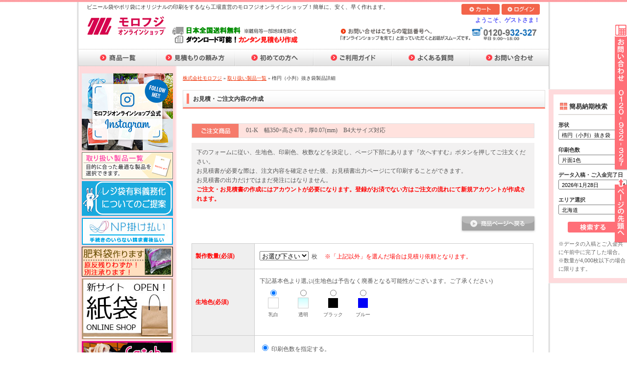

--- FILE ---
content_type: text/html; charset=UTF-8
request_url: https://www.morofuji-shop.jp/sg/cart/shop/goods/goods/pattern.php?id=00000001&size_id=00000001&size_name=size_name_6
body_size: 21693
content:
<?xml version="1.0" encoding="utf-8"?>
<!DOCTYPE html PUBLIC "-//W3C//DTD XHTML 1.0 Transitional//EN" "http://www.w3.org/TR/xhtml1/DTD/xhtml1-transitional.dtd">
<html xmlns="http://www.w3.org/1999/xhtml" dir="ltr" lang="ja" xml:lang="ja"><!-- InstanceBegin template="/Templates/standard_cart.dwt" codeOutsideHTMLIsLocked="false" -->
<head profile="http://gmpg.org/xfn/11">
<meta http-equiv="Content-Type" content="text/html; charset=UTF-8" />
<meta http-equiv="Content-Script-Type" content="text/javascript" />
<meta http-equiv="Content-Style-Type" content="text/css" />
<meta http-equiv="X-UA-Compatible" content="IE=edge">
<!-- InstanceBeginEditable name="doctitle" -->
<title>楕円（小判）抜き袋 楕円の手穴が空いたビニール袋。オリジナル印刷で製造できます。 株式会社モロフジ</title>
<!-- InstanceEndEditable -->
<!-- InstanceBeginEditable name="meta" -->
<meta name="description" content="楕円（小判）抜きの手穴が空いたビニール袋。オリジナルのショッピングバッグとしてもお手頃価格で製造できます。" /><meta name="keywords" content="楕円抜き,小判抜き,ビニール袋,ポリ袋,小ロット,モロフジ,福岡,袋,バッグ,カブモロ,ショッピングバッグ" /><!-- InstanceEndEditable -->
<link rel="stylesheet" href="../../../../../parts_from_wp/wp-content/themes/default/style.css" type="text/css" media="all" />
 <!--  --> <script type="text/javascript" src="../../../../../js/jquery-1.4.2.min.js"></script> <!--  -->  
 <!--  --> <script type="text/javascript" src="../../../../../js/tip.js"></script> <!--  --> 
<link rel='index' title='株式会社モロフジ' href='https://www.morofuji-shop.jp' />
 <!--  --> <script type="text/javascript" src="../../../../../parts/side_due_date.js"></script> <!--  -->  
 <!--  --> <script type="text/javascript">
document.write(" <!-- {literal} --> <script type='text\/javascript' src='https://www.morofuji-shop.jp/sg/cart/shop/access/access/access.php?ref=" + escape(document.referrer) + "'><\/script> <!-- {/literal} --> ");
</script> <!--  --> 
<!-- InstanceBeginEditable name="head" -->
<meta name="author" content="株式会社モロフジ">
 <!--  --> <script type="text/javascript" src="../../../../../js/hide.js"></script> <!--  --> 
 <!--  --> <script type="text/javascript" src="../goods/js/pattern.js"></script> <!--  --> 
<link href="../../../../../css/detail.css" rel="stylesheet" type="text/css" />
<link href="../../../../../css/layout.css" rel="stylesheet" type="text/css" />
<link href="../../../../../css/dropdown.css" rel="stylesheet" type="text/css" />
<link href="../../../../../css/thickbox.css" rel="stylesheet" type="text/css" />
 <!--  --> <script TYPE="text/javascript">
<!--

function change_cc_type(num) {
	if ( num==1 ) {
		jQuery( '*[name="f_color_count"]' ).removeAttr( 'disabled' );
		jQuery( '*[name="l_color_count"]' ).removeAttr( 'disabled' );
		jQuery( '*[name="p_color_f[]"]' ).removeAttr( 'disabled' );
		jQuery( '*[name="dic_p_color_f"]' ).removeAttr( 'disabled' );
		jQuery( '*[name="p_color_l[]"]' ).removeAttr( 'disabled' );
		jQuery( '*[name="dic_p_color_l"]' ).removeAttr( 'disabled' );
	} else {
		jQuery( '*[name="f_color_count"]' ).attr( 'disabled', 'disabled' );
		jQuery( '*[name="l_color_count"]' ).attr( 'disabled', 'disabled' );
		jQuery( '*[name="p_color_f[]"]' ).attr( 'disabled', 'disabled' );
		jQuery( '*[name="dic_p_color_f"]' ).attr( 'disabled', 'disabled' );
		jQuery( '*[name="p_color_l[]"]' ).attr( 'disabled', 'disabled' );
		jQuery( '*[name="dic_p_color_l"]' ).attr( 'disabled', 'disabled' );
	}
}

function check() {

	if ( document.frm.count ) {
		if ( document.frm.count.value == "" ) {
			window.alert( '製作数量は必須項目です。' ); // 入力漏れがあれば警告ダイアログを表示
			return false; // 送信を中止
		}
	}
	if ( document.frm.f_color_count ) {
		if ( isNaN( document.frm.f_color_count.value ) == true) {
			window.alert( '印刷色数（表）の数は半角数字を入力してください。' ); // 入力漏れがあれば警告ダイアログを表示
			return false; // 送信を中止
		}
	}
	if ( document.frm.l_color_count ) {
		if ( isNaN( document.frm.l_color_count.value ) == true) {
			window.alert( '印刷色数（裏）の数は半角数字を入力してください。' ); // 入力漏れがあれば警告ダイアログを表示
			return false; // 送信を中止
		}
	}

	if ( document.frm.g_color ) {
		if ( document.frm.g_color.value == "" ) {
			window.alert( '生地色は必須項目です。' ); // 入力漏れがあれば警告ダイアログを表示
			return false; // 送信を中止
		}
	}

	if ( document.frm.t_color ) {
		if ( document.frm.t_color.value == "" ) {
			window.alert( '取っ手の色は必須項目です。' ); // 入力漏れがあれば警告ダイアログを表示
			return false; // 送信を中止
		}
	}

	if ( document.frm.h_color ) {
		if ( document.frm.h_color.value == "" ) {
			window.alert( '紐の色は必須項目です。' ); // 入力漏れがあれば警告ダイアログを表示
			return false; // 送信を中止
		}
	}

	if ( document.frm.m_count ) {
		if ( document.frm.m_count.value == "" ) {
			window.alert( '材質は必須項目です。' ); // 入力漏れがあれば警告ダイアログを表示
			return false; // 送信を中止
		}
	}

	if ( document.frm.s_face ) {
		if ( document.frm.s_face.value == "" ) {
			window.alert( '表面加工は必須項目です。' ); // 入力漏れがあれば警告ダイアログを表示
			return false; // 送信を中止
		}
	}

	if ( document.frm.t_select ) {
		if ( document.frm.t_select.value == "" ) {
			window.alert( '取っ手種類は必須項目です。' ); // 入力漏れがあれば警告ダイアログを表示
			return false; // 送信を中止
		}
	}

	if ( document.frm.n_select ) {
		if ( document.frm.n_select.value == "" ) {
			window.alert( '抜く型は必須項目です。' ); // 入力漏れがあれば警告ダイアログを表示
			return false; // 送信を中止
		}
	}

	if ( document.frm.s_select ) {
		if ( document.frm.s_select.value == "" ) {
			window.alert( '厚みは必須項目です。' ); // 入力漏れがあれば警告ダイアログを表示
			return false; // 送信を中止
		}
	}

	if ( document.frm.in_year.value!="" || document.frm.in_month.value!="" || document.frm.in_day.value!="" ) {
		if ( document.frm.in_year.value!="" && document.frm.in_month.value!="" && document.frm.in_day.value!="" ) {
			var now_date   = new Date();
			var to_day     = new Date( now_date.getFullYear(), now_date.getMonth(), now_date.getDate() );
			var target_day = new Date( parseInt( document.frm.in_year.value ), parseInt( document.frm.in_month.value ) - 1, parseInt( document.frm.in_day.value ) );
			if ( to_day.getTime() > target_day.getTime() ) {
				window.alert( '入稿予定日は、本日以降の日付を指定してください。' ); // 入力漏れがあれば警告ダイアログを表示
				return false; // 送信を中止
			}
		} else {
			window.alert( '入稿予定日の年・月・日は全て入力してください。' ); // 入力漏れがあれば警告ダイアログを表示
			return false; // 送信を中止
		}
	}

	return true; // 送信を実行
}

function clear_dic_p_color_f(){
	document.frm.dic_p_color_f.value="";
}
function clear_dic_p_color_l(){
	document.frm.dic_p_color_l.value="";
}
// -->
</script> <!--  --> 
<!-- InstanceEndEditable -->
 <!--  --> <script type="text/javascript">

  var _gaq = _gaq || [];
  _gaq.push(['_setAccount', 'UA-21156296-1']);
  _gaq.push(['_trackPageview']);

  (function() {
    var ga = document.createElement('script'); ga.type = 'text/javascript'; ga.async = true;
    ga.src = ('https:' == document.location.protocol ? 'https://ssl' : 'http://www') + '.google-analytics.com/ga.js';
    var s = document.getElementsByTagName('script')[0]; s.parentNode.insertBefore(ga, s);
  })();

</script> <!--  --> 
</head>
<body id="sub_body">
<a id="top" name="top"></a>
<div id="rap">
<div id="header" class="floatbox">
	<p>ビニール袋やポリ袋にオリジナルの印刷をするなら工場直営のモロフジオンラインショップ！簡単に、安く、早く作れます。</p>
<!--ログイン前--><div class="h_login"><a href="https://www.morofuji-shop.jp/sg/cart/shop/cart/mypage/mypage.php"><img src="../../../../../img/h_login.gif" alt="ログイン" width="78" height="22" /></a></div><div class="h_cart"><a href="https://www.morofuji-shop.jp/sg/cart/shop/goods/cart/cart.php?act=Cart&mode=List"><img src="../../../../../img/h_cart.gif" alt="カート" width="78" height="22" /></a></div><div class="clear"><img src="../../../../../img/sp.gif" alt="" width="1" height="1" /></div><div class="h_my_txt">ようこそ、ゲストさま！</div><div class="clear"><img src="../../../../../img/sp.gif" alt="" width="1" height="1" /></div><!--ログイン前/-->	<div id="h_lef">
		<a href="../../../../../" title="モロフジオンラインショップ"><img src="../../../../../parts_from_wp/wp-content/themes/default/img/logo.png" alt="ポリ袋製作のモロフジオンラインショップ" title="Kabumoro Shop" width="160" height="43" /></a>	</div>
        <div id="h_rig_icon01"><img src="../../../../../img/header_icon01.gif" /></div>
  <div id="h_rig">
		<a href="../../../../../inquiry"><img src="../../../../../img/freecall_hd.gif" alt="袋製作のお問い合わせ" width="451" height="29" title="いつでもお問い合わせください" /></a>	</div>
</div>

<dl id="menu" class="allbtn floatbox">
	<dd>
		<a href="../../../../../ichiran" title="モロフジオンラインショップ取り扱い製品一覧"><img src="../../../../../parts_from_wp/wp-content/themes/default/img/menu_ichiran.png" alt="モロフジオンラインショップ取り扱い製品一覧" title="取り扱い製品一覧" width="160" height="35" /></a>
		<ul class="c2">
			<li><a href="../../../../../ichiran">取り扱い製品一覧</a></li>
			<li><a href="../../../../../mokuteki">目的別製品一覧</a></li>
		</ul>
	</dd>
	<dd><a href="../../../../../estimate/"><img src="../../../../../parts_from_wp/wp-content/themes/default/img/menu_estimate.png" alt="見積りの頼み方" width="160" height="35" /></a></dd>
	<dd><a href="../../../../../beginner/"><img src="../../../../../parts_from_wp/wp-content/themes/default/img/menu_welcome.png" alt="初めての方へ" width="160" height="35" /></a></dd>
	<dd><a href="../../../../../guide/"><img src="../../../../../parts_from_wp/wp-content/themes/default/img/menu_guide.png" alt="ご利用ガイド" width="160" height="35" /></a></dd>
	<dd><a href="../../../../../faq"><img src="../../../../../parts_from_wp/wp-content/themes/default/img/menu_faq.png" alt="よくある質問" width="160" height="35" /></a></dd>
	<dd><a href="../../../../../inquiry"><img src="../../../../../parts_from_wp/wp-content/themes/default/img/menu_inquiry.png" alt="お問い合わせ" width="160" height="35" /></a></dd>
</dl>
<div id="zind">
<div id="cont" class="floatbox">

<div id="scont">

<!-- InstanceBeginEditable name="main_content" -->
<p id="pankz"><a href="../../../../../">株式会社モロフジ</a> &raquo; <a href="../../../../../ichiran/" title="">取り扱い製品一覧</a> &raquo; 楕円（小判）抜き袋製品詳細</p>


<h1>お見積・ご注文内容の作成</h1>

<div class="the_content">
  <div class="marginU30" id="size"></div>


<div class="pattern_box01">
<!--　リスト挿入場所 -->


<table border="0" cellpadding="0" cellspacing="0" class="pattern_table">
	<tr>
		<th width="95"><img src="../../../../../img/order_name.gif" alt="ご注文商品" width="95" height="28" /></th>
		<td>01-K　幅350×高さ470，厚0.07(mm)　B4大サイズ対応</td>
	</tr>
</table>
<p class="pattern_txt01">下のフォームに従い、生地色、印刷色、枚数などを決定し、ページ下部にあります『次へすすむ』ボタンを押してご注文ください。<br />
お見積書が必要な際は、注文内容を確定させた後、お見積書出力ページにて印刷することができます。<br />
お見積書の出力だけではまだ発注にはなりません。<br />
<strong class="red">ご注文・お見積書の作成にはアカウントが必要になります。登録がお済でない方はご注文の流れにて新規アカウントが作成されます。</strong></p>
<div class="alignRight">
	<a href="../goods/goods.php?act=Goods&mode=Detail&id=00000001#size">
		<img src="../../../../../img/back_btn01.gif" alt="商品ページへ戻る" />
	</a>
</div>
</div>

<a id="mitumori" name="mitumori"></a>
<form action="../cart/cart.php" method="post" name="frm" id="frm" onSubmit="return check()" >
<div class="price_wrap">
	<div class="fixed_price">
		<p class="price_ttl">現在の見積額</p>
		<div id="price_field">
			<p class="price_note">単価<p class="price"><span id="unit_price">-</span></p>
			<p class="price_note">版代</p><p class="price"><span id="base_price">-</span></p>
			<p class="price_note">小計</p><p class="price"><span id="total_price">-</p>
			<p class="price_note">※価格は税別です。</p>
		</div>
		<div id="message_field">
			<p class="price_note02"><span id="message"></span></p>
		</div>
	</div>	
<table border="0" cellpadding="0" cellspacing="0" class="form_table01 marginU50" width="698">
	<tr>
		<th width="120">
			<span class="red">製作数量(必須)</span>
		</th>
		<td>
			<select id="count" name="count" checked="checked">
				<option value="" >お選び下さい</option>
									<option value="1000"  >1,000</option>
									<option value="2000"  >2,000</option>
									<option value="3000"  >3,000</option>
									<option value="4000"  >4,000</option>
									<option value="5000"  >5,000</option>
								<option value="etc" >上記以外</option>
			</select>
			&nbsp;枚　&nbsp;<span class="red">※「上記以外」を選んだ場合は見積り依頼となります。</span>		</td>
	</tr>
	<tr>
		<th>
							<span class="red">生地色(必須)</span>
					</th>
		<td>
		<div class="marginU5">下記基本色より選ぶ(生地色は予告なく廃番となる可能性がございます。ご了承ください)</div>
		<div class="color_wrap">

						<div class="color_box">
				<div class="alignCenter marginU3">
					<input type="radio" id="g_color_0" name="g_color" value="乳白"  checked="checked"/>
				</div>
				<div class="marginU3">
									<label for="g_color_0"><img src="https://www.morofuji-shop.jp/sg/shop/photo/00000001/g_color/g_color_photo_1.gif" alt="" /></label>
								</div>
			乳白
			</div>
						<div class="color_box">
				<div class="alignCenter marginU3">
					<input type="radio" id="g_color_1" name="g_color" value="透明"  />
				</div>
				<div class="marginU3">
									<label for="g_color_1"><img src="https://www.morofuji-shop.jp/sg/shop/photo/00000001/g_color/g_color_photo_2.gif" alt="" /></label>
								</div>
			透明
			</div>
						<div class="color_box">
				<div class="alignCenter marginU3">
					<input type="radio" id="g_color_2" name="g_color" value="ブラック"  />
				</div>
				<div class="marginU3">
									<label for="g_color_2"><img src="https://www.morofuji-shop.jp/sg/shop/photo/00000001/g_color/g_color_photo_3.gif" alt="" /></label>
								</div>
			ブラック
			</div>
						<div class="color_box">
				<div class="alignCenter marginU3">
					<input type="radio" id="g_color_3" name="g_color" value="ブルー"  />
				</div>
				<div class="marginU3">
									<label for="g_color_3"><img src="https://www.morofuji-shop.jp/sg/shop/photo/00000001/g_color/g_color_photo_6.gif" alt="" /></label>
								</div>
			ブルー
			</div>
					</div>

<!--
					<select name="g_color"  checked="checked">
				<option value="">お選び下さい</option>
									<option value="乳白" >乳白</option>
									<option value="透明" >透明</option>
									<option value="ブラック" >ブラック</option>
									<option value="ブルー" >ブルー</option>
							</select>
		
-->
		</td>
	</tr>




<tr>
	<th>
					<span class="red">印刷色数(必須)</span>
			</th>
	<td>
	<label for="cc_type_1">
	<input type="radio" id="cc_type_1" name="cc_type" value="1" checked="checked" onClick="change_cc_type(1)" />
	印刷色数を指定する。
	</label>
	<div style="padding:3px 0 5px 20px;">
	<div>
	表&nbsp;
	<input id="f_color_count" name="f_color_count" type="text" maxlength="2" size="6" value="0" style="ime-mode: disabled;" />&nbsp;色&nbsp;/&nbsp;裏&nbsp;
	<input id="l_color_count" name="l_color_count" type="text" maxlength="2" size="6" value="0" style="ime-mode: disabled;" />&nbsp;色
	</div>
	<span class="red">※印刷色数が表裏合わせて4色以上の場合は、見積り依頼となります。</span>
	</div>
	<div>
	<label for="cc_type_2">
	<input type="radio" id="cc_type_2" name="cc_type" value="2" onClick="change_cc_type(2)" />
	フルカラー印刷。
	</label>
	</div>
	<div style="padding:3px 0 0 20px;">
	<span class="red">※片面印刷のみとなります。</span>
	</div>
	</td>
</tr>


<tr>
	<th>
					<span class="red">表面印刷色(必須)</span>
			</th>

	<td>
			<div class="marginU5">
			　<strong>（表面）</strong><br />
			下記基本色より選ぶ
		</div>

		<div class="color_wrap">

						<div class="color_box">
				<div class="alignCenter marginU3">
					<input type="checkbox" id="p_color_f_p_color_name_1" name="p_color_f[]" value="ピンク"  />
				</div>
				<div class="marginU3">
					<label for="p_color_f_p_color_name_1"><img src="https://www.morofuji-shop.jp/sg/shop/photo/00000001/p_color/p_color_photo_1.gif" alt="" /></label>
				</div>
			ピンク
		</div>
						<div class="color_box">
				<div class="alignCenter marginU3">
					<input type="checkbox" id="p_color_f_p_color_name_2" name="p_color_f[]" value="赤"  />
				</div>
				<div class="marginU3">
					<label for="p_color_f_p_color_name_2"><img src="https://www.morofuji-shop.jp/sg/shop/photo/00000001/p_color/p_color_photo_2.gif" alt="" /></label>
				</div>
			赤
		</div>
						<div class="color_box">
				<div class="alignCenter marginU3">
					<input type="checkbox" id="p_color_f_p_color_name_3" name="p_color_f[]" value="オレンジ"  />
				</div>
				<div class="marginU3">
					<label for="p_color_f_p_color_name_3"><img src="https://www.morofuji-shop.jp/sg/shop/photo/00000001/p_color/p_color_photo_3.gif" alt="" /></label>
				</div>
			オレンジ
		</div>
						<div class="color_box">
				<div class="alignCenter marginU3">
					<input type="checkbox" id="p_color_f_p_color_name_4" name="p_color_f[]" value="濃黄"  />
				</div>
				<div class="marginU3">
					<label for="p_color_f_p_color_name_4"><img src="https://www.morofuji-shop.jp/sg/shop/photo/00000001/p_color/p_color_photo_4.gif" alt="" /></label>
				</div>
			濃黄
		</div>
						<div class="color_box">
				<div class="alignCenter marginU3">
					<input type="checkbox" id="p_color_f_p_color_name_5" name="p_color_f[]" value="黄"  />
				</div>
				<div class="marginU3">
					<label for="p_color_f_p_color_name_5"><img src="https://www.morofuji-shop.jp/sg/shop/photo/00000001/p_color/p_color_photo_5.gif" alt="" /></label>
				</div>
			黄
		</div>
						<div class="color_box">
				<div class="alignCenter marginU3">
					<input type="checkbox" id="p_color_f_p_color_name_6" name="p_color_f[]" value="黒"  />
				</div>
				<div class="marginU3">
					<label for="p_color_f_p_color_name_6"><img src="https://www.morofuji-shop.jp/sg/shop/photo/00000001/p_color/p_color_photo_6.gif" alt="" /></label>
				</div>
			黒
		</div>
						<div class="color_box">
				<div class="alignCenter marginU3">
					<input type="checkbox" id="p_color_f_p_color_name_7" name="p_color_f[]" value="白"  />
				</div>
				<div class="marginU3">
					<label for="p_color_f_p_color_name_7"><img src="https://www.morofuji-shop.jp/sg/shop/photo/00000001/p_color/p_color_photo_7.gif" alt="" /></label>
				</div>
			白
		</div>
						<div class="color_box">
				<div class="alignCenter marginU3">
					<input type="checkbox" id="p_color_f_p_color_name_8" name="p_color_f[]" value="黄緑"  />
				</div>
				<div class="marginU3">
					<label for="p_color_f_p_color_name_8"><img src="https://www.morofuji-shop.jp/sg/shop/photo/00000001/p_color/p_color_photo_8.gif" alt="" /></label>
				</div>
			黄緑
		</div>
						<div class="color_box">
				<div class="alignCenter marginU3">
					<input type="checkbox" id="p_color_f_p_color_name_9" name="p_color_f[]" value="緑"  />
				</div>
				<div class="marginU3">
					<label for="p_color_f_p_color_name_9"><img src="https://www.morofuji-shop.jp/sg/shop/photo/00000001/p_color/p_color_photo_9.gif" alt="" /></label>
				</div>
			緑
		</div>
						<div class="color_box">
				<div class="alignCenter marginU3">
					<input type="checkbox" id="p_color_f_p_color_name_10" name="p_color_f[]" value="スカイブルー"  />
				</div>
				<div class="marginU3">
					<label for="p_color_f_p_color_name_10"><img src="https://www.morofuji-shop.jp/sg/shop/photo/00000001/p_color/p_color_photo_10.gif" alt="" /></label>
				</div>
			スカイブルー
		</div>
						<div class="color_box">
				<div class="alignCenter marginU3">
					<input type="checkbox" id="p_color_f_p_color_name_11" name="p_color_f[]" value="青"  />
				</div>
				<div class="marginU3">
					<label for="p_color_f_p_color_name_11"><img src="https://www.morofuji-shop.jp/sg/shop/photo/00000001/p_color/p_color_photo_11.gif" alt="" /></label>
				</div>
			青
		</div>
						<div class="color_box">
				<div class="alignCenter marginU3">
					<input type="checkbox" id="p_color_f_p_color_name_12" name="p_color_f[]" value="紫"  />
				</div>
				<div class="marginU3">
					<label for="p_color_f_p_color_name_12"><img src="https://www.morofuji-shop.jp/sg/shop/photo/00000001/p_color/p_color_photo_12.gif" alt="" /></label>
				</div>
			紫
		</div>
						<div class="color_box">
				<div class="alignCenter marginU3">
					<input type="checkbox" id="p_color_f_p_color_name_13" name="p_color_f[]" value="銀"  />
				</div>
				<div class="marginU3">
					<label for="p_color_f_p_color_name_13"><img src="https://www.morofuji-shop.jp/sg/shop/photo/00000001/p_color/p_color_photo_13.gif" alt="" /></label>
				</div>
			銀
		</div>
						<div class="color_box">
				<div class="alignCenter marginU3">
					<input type="checkbox" id="p_color_f_p_color_name_14" name="p_color_f[]" value="金"  />
				</div>
				<div class="marginU3">
					<label for="p_color_f_p_color_name_14"><img src="https://www.morofuji-shop.jp/sg/shop/photo/00000001/p_color/p_color_photo_14.gif" alt="" /></label>
				</div>
			金
		</div>
						<div class="clear"><img src="../../../../../img/sp.gif" alt="" width="1" height="1" /></div>
	</div>

	<div class="marginU3">DIC、PANTONEを指定：パレット外の色も対応可能/一部対応できない色もございます。</div>
	<div class="marginU5">
	<input type="text" name="dic_p_color_f" readonly="readonly" value="" /> 
	<input type="button" value="DICパレット" onClick="window.open('https://www.morofuji-shop.jp/sg/cart/shop/goods/tpl/picker_dic1.html','sub','width=640,height=480,scrollbars=1');return false;">
    <input type="button" value="PANTONEパレット" onClick="window.open('https://www.morofuji-shop.jp/sg/cart/shop/goods/tpl/picker_pantone1.html','sub','width=640,height=480,scrollbars=1');return false;">
    <input type="button" value="指定色をクリア" onClick="clear_dic_p_color_f()" />
    </div><br />
<div class="marginU3">DIC、PANTONE指定：指定外特別色</div>
<div class="marginU5">1色目<input name="dic_p_color_f_sp[]" type="text" size="15"  /><br />
2色目<input name="dic_p_color_f_sp[]" type="text" size="15"  /><br />
3色目<input name="dic_p_color_f_sp[]" type="text" size="15"  /><br />
4色目<input name="dic_p_color_f_sp[]" type="text" size="15"  /><br />
<span class="red">※基本色にご希望の色がない場合はご入力ください<br />
※複数色ある場合は「;(半角のセミコロン)」で区切ってご入力ください。<br />
※現物サンプル、色見本合わせでの印刷は別途費用が発生いたします（3,000円/1色）<br />
※半調子(グラデーション・網点)がある場合は別途費用が必要となります。</span>
	</div>
	※上記見本と実際の印刷色は若干異なる場合がございます。	</td>
</tr>



<tr>
	<th>
					<span class="red">裏面印刷色(必須)</span>
			</th>

	<td>
			<div class="marginU5">
			　<strong>（裏面）　＊裏面の印刷が無い場合は選択する必要はありません。</strong><br />
			下記基本色より選ぶ
		</div>

		<div class="color_wrap">

						<div class="color_box">
				<div class="alignCenter marginU3">
					<input type="checkbox" id="p_color_l_p_color_name_1" name="p_color_l[]" value="ピンク"   />
				</div>
				<div class="marginU3">
					<label for="p_color_l_p_color_name_1"><img src="https://www.morofuji-shop.jp/sg/shop/photo/00000001/p_color/p_color_photo_1.gif" alt="" /></label>
				</div>
			ピンク
		</div>
						<div class="color_box">
				<div class="alignCenter marginU3">
					<input type="checkbox" id="p_color_l_p_color_name_2" name="p_color_l[]" value="赤"   />
				</div>
				<div class="marginU3">
					<label for="p_color_l_p_color_name_2"><img src="https://www.morofuji-shop.jp/sg/shop/photo/00000001/p_color/p_color_photo_2.gif" alt="" /></label>
				</div>
			赤
		</div>
						<div class="color_box">
				<div class="alignCenter marginU3">
					<input type="checkbox" id="p_color_l_p_color_name_3" name="p_color_l[]" value="オレンジ"   />
				</div>
				<div class="marginU3">
					<label for="p_color_l_p_color_name_3"><img src="https://www.morofuji-shop.jp/sg/shop/photo/00000001/p_color/p_color_photo_3.gif" alt="" /></label>
				</div>
			オレンジ
		</div>
						<div class="color_box">
				<div class="alignCenter marginU3">
					<input type="checkbox" id="p_color_l_p_color_name_4" name="p_color_l[]" value="濃黄"   />
				</div>
				<div class="marginU3">
					<label for="p_color_l_p_color_name_4"><img src="https://www.morofuji-shop.jp/sg/shop/photo/00000001/p_color/p_color_photo_4.gif" alt="" /></label>
				</div>
			濃黄
		</div>
						<div class="color_box">
				<div class="alignCenter marginU3">
					<input type="checkbox" id="p_color_l_p_color_name_5" name="p_color_l[]" value="黄"   />
				</div>
				<div class="marginU3">
					<label for="p_color_l_p_color_name_5"><img src="https://www.morofuji-shop.jp/sg/shop/photo/00000001/p_color/p_color_photo_5.gif" alt="" /></label>
				</div>
			黄
		</div>
						<div class="color_box">
				<div class="alignCenter marginU3">
					<input type="checkbox" id="p_color_l_p_color_name_6" name="p_color_l[]" value="黒"   />
				</div>
				<div class="marginU3">
					<label for="p_color_l_p_color_name_6"><img src="https://www.morofuji-shop.jp/sg/shop/photo/00000001/p_color/p_color_photo_6.gif" alt="" /></label>
				</div>
			黒
		</div>
						<div class="color_box">
				<div class="alignCenter marginU3">
					<input type="checkbox" id="p_color_l_p_color_name_7" name="p_color_l[]" value="白"   />
				</div>
				<div class="marginU3">
					<label for="p_color_l_p_color_name_7"><img src="https://www.morofuji-shop.jp/sg/shop/photo/00000001/p_color/p_color_photo_7.gif" alt="" /></label>
				</div>
			白
		</div>
						<div class="color_box">
				<div class="alignCenter marginU3">
					<input type="checkbox" id="p_color_l_p_color_name_8" name="p_color_l[]" value="黄緑"   />
				</div>
				<div class="marginU3">
					<label for="p_color_l_p_color_name_8"><img src="https://www.morofuji-shop.jp/sg/shop/photo/00000001/p_color/p_color_photo_8.gif" alt="" /></label>
				</div>
			黄緑
		</div>
						<div class="color_box">
				<div class="alignCenter marginU3">
					<input type="checkbox" id="p_color_l_p_color_name_9" name="p_color_l[]" value="緑"   />
				</div>
				<div class="marginU3">
					<label for="p_color_l_p_color_name_9"><img src="https://www.morofuji-shop.jp/sg/shop/photo/00000001/p_color/p_color_photo_9.gif" alt="" /></label>
				</div>
			緑
		</div>
						<div class="color_box">
				<div class="alignCenter marginU3">
					<input type="checkbox" id="p_color_l_p_color_name_10" name="p_color_l[]" value="スカイブルー"   />
				</div>
				<div class="marginU3">
					<label for="p_color_l_p_color_name_10"><img src="https://www.morofuji-shop.jp/sg/shop/photo/00000001/p_color/p_color_photo_10.gif" alt="" /></label>
				</div>
			スカイブルー
		</div>
						<div class="color_box">
				<div class="alignCenter marginU3">
					<input type="checkbox" id="p_color_l_p_color_name_11" name="p_color_l[]" value="青"   />
				</div>
				<div class="marginU3">
					<label for="p_color_l_p_color_name_11"><img src="https://www.morofuji-shop.jp/sg/shop/photo/00000001/p_color/p_color_photo_11.gif" alt="" /></label>
				</div>
			青
		</div>
						<div class="color_box">
				<div class="alignCenter marginU3">
					<input type="checkbox" id="p_color_l_p_color_name_12" name="p_color_l[]" value="紫"   />
				</div>
				<div class="marginU3">
					<label for="p_color_l_p_color_name_12"><img src="https://www.morofuji-shop.jp/sg/shop/photo/00000001/p_color/p_color_photo_12.gif" alt="" /></label>
				</div>
			紫
		</div>
						<div class="color_box">
				<div class="alignCenter marginU3">
					<input type="checkbox" id="p_color_l_p_color_name_13" name="p_color_l[]" value="銀"   />
				</div>
				<div class="marginU3">
					<label for="p_color_l_p_color_name_13"><img src="https://www.morofuji-shop.jp/sg/shop/photo/00000001/p_color/p_color_photo_13.gif" alt="" /></label>
				</div>
			銀
		</div>
						<div class="color_box">
				<div class="alignCenter marginU3">
					<input type="checkbox" id="p_color_l_p_color_name_14" name="p_color_l[]" value="金"   />
				</div>
				<div class="marginU3">
					<label for="p_color_l_p_color_name_14"><img src="https://www.morofuji-shop.jp/sg/shop/photo/00000001/p_color/p_color_photo_14.gif" alt="" /></label>
				</div>
			金
		</div>
						<div class="clear"><img src="../../../../../img/sp.gif" alt="" width="1" height="1" /></div>
	</div>
	<div class="marginU3">DIC、PANTONEを指定：パレット外の色も対応可能／一部対応出来ない色もございます</div>
	<div class="marginU5"><input type="text" name="dic_p_color_l" readonly="readonly"  value="" />
    <input type="button" value="DICパレット" onClick="window.open('https://www.morofuji-shop.jp/sg/cart/shop/goods/tpl/picker_dic2.html','sub','width=640,height=480,scrollbars=1');return false;">
    <input type="button" value="PANTONEパレット" onClick="window.open('https://www.morofuji-shop.jp/sg/cart/shop/goods/tpl/picker_pantone2.html','sub','width=640,height=480,scrollbars=1');return false;">
    <input type="button" value="指定色をクリア" onClick="clear_dic_p_color_l()" />
    </div><br />
    <div class="marginU3">DIC、PANTONE指定</div>
<div class="marginU5">1色目<input name="dic_p_color_l_sp[]" type="text" size="15"  /><br />
2色目<input name="dic_p_color_l_sp[]" type="text" size="15"  /><br />
3色目<input name="dic_p_color_l_sp[]" type="text" size="15"  /><br />
4色目<input name="dic_p_color_l_sp[]" type="text" size="15"  /><br />
<span class="red">※基本色にご希望の色がない場合はご入力ください。<br />
※複数色ある場合は「;(半角のセミコロン)」で区切ってご入力ください。<br />
※現物サンプル、色見本合わせでの印刷は別途費用が発生いたします（3,000円/1色）</span></div>
	</td>
</tr>





	<tr>
		<th width="120">
							<span class="red">材質(必須)</span>
					</th>
		<td>
					<div class="color_wrap">
				
											<div class="alignLeft">
											<input type="radio" id="mc_list_0" name="m_count" value="LDPE（つるつるした柔らかい素材）"  checked="checked"/>
										<label for="mc_list_0">LDPE（つるつるした柔らかい素材）</label>
				</div>
							</div>
		<!--
		<select name="m_count" checked="checked">
			<option value="" >お選び下さい</option>
							<option value="LDPE（つるつるした柔らかい素材）" >LDPE（つるつるした柔らかい素材）</option>
					</select>
-->
		</td>
	</tr>







<tr>
	<th><span class="red">イラストレータ<br />データの有無(必須)</span></th>
	<td>
		<div class="marginU3">
		<input class="ai_radio" type="radio" id="data01" name="ai" value="1" checked="checked"/>
		<label for="data01">イラストレータのデータがある</label>
	</div>
	<div class="marginU3">
		<input class="ai_radio" type="radio" id="data02" name="ai" value="2" />
		<label for="data02">イラストレータ以外のデータがある(※)</label>&nbsp;　 &nbsp;　
		<input type="text" size="20" name="ai_text" value=""/>　[例：フォトショップ]
	</div>
	<div class="marginU3">
		<input class="ai_radio" type="radio" id="data03" name="ai" value="3" />
		<label for="data03">データがない(サンプル等はある)(※)</label>
	</div>
	&nbsp;※「イラストレータのデータがある」を選択した場合のみ注文ができます。<br />
それ以外を選択した場合は依頼となります。デザインデータがない場合は別途デザイン料が発生する場合がございます。	</td>
</tr>

<tr>
	<th>入稿予定日</th>
	<td><div class="marginU3">
		<select name="in_year">
			<option value="" selected="selected">----</option>
									<option value="2026">2026</option>
									<option value="2027">2027</option>
					</select>&nbsp;年　
		<select name="in_month">
			<option value="" selected="selected">--</option>
			<option value="1" >1</option>
			<option value="2" >2</option>
			<option value="3" >3</option>
			<option value="4" >4</option>
			<option value="5" >5</option>
			<option value="6" >6</option>
			<option value="7" >7</option>
			<option value="8" >8</option>
			<option value="9" >9</option>
			<option value="10" >10</option>
			<option value="11" >11</option>
			<option value="12" >12</option>
		</select>&nbsp;月　
		<select name="in_day">
			<option value="" selected="selected">--</option>
			<option value="1" >1</option>
			<option value="2" >2</option>
			<option value="3" >3</option>
			<option value="4" >4</option>
			<option value="5" >5</option>
			<option value="6" >6</option>
			<option value="7" >7</option>
			<option value="8" >8</option>
			<option value="9" >9</option>
			<option value="10" >10</option>
			<option value="11" >11</option>
			<option value="12" >12</option>
			<option value="13" >13</option>
			<option value="14" >14</option>
			<option value="15" >15</option>
			<option value="16" >16</option>
			<option value="17" >17</option>
			<option value="18" >18</option>
			<option value="19" >19</option>
			<option value="20" >20</option>
			<option value="21" >21</option>
			<option value="22" >22</option>
			<option value="23" >23</option>
			<option value="24" >24</option>
			<option value="25" >25</option>
			<option value="26" >26</option>
			<option value="27" >27</option>
			<option value="28" >28</option>
			<option value="29" >29</option>
			<option value="30" >30</option>
			<option value="31" >31</option>
		</select>&nbsp;日</div>
		<div class="marginU3">
  &nbsp;<strong>※ご入金やご入稿の完了を持ちまして、生産を開始いたしいます。</strong><br />
  &nbsp;※ご入金・ご入稿確認後、数週間後の納品となります。ご発注時期や商品によって納期は異なります。<br />
  &nbsp;※お早めの納品をご希望の方はご要望欄にご希望納期を記入してください。
		</div>
<input type="hidden" id="flag_quickly" name="q_flag" value="">
	</td>
</tr>

<tr>
  <th>お支払い方法</th>
  <td>
   <p><!--<span class="red">※<span style="font-weight: bold;font-size:14px;">「限定なし」でご注文の場合、お支払いは必ず「クレジット決済」として下さい。</span></span><br />-->
    
    <input name="pay" type="radio" id="radio" value="bank" checked="checked" />
    <label for="radio">銀行振込</label> 
    <br />
    <input type="radio" name="pay" id="radio2" value="credit" />
    <label for="radio2">クレジット決済</label>
    <br />
    <span class="red">※クレジット決済はお申し込み完了後にクレジット決済用URLをメールにてお送りいたします</span>
    <br /><br />
    <input type="radio" name="pay" id="radio3" value="np" />
    <label for="radio3">NP掛け払い</label>
    <br />
    <a href="../../../../../img/np.pdf" target="_blank"><img src="../../../../../img/np.jpg" alt="NP掛け払い"/></a><br />
    </p>
			<p>法人/個人事業主を対象とした掛け払いサービスです。<span style="color:#FF0000">ご注文月締め翌月末請求書払い</span><br />
    請求書は、株式会社ネットプロテクションズからご購入の翌月第1営業日に発行されます。<br />
    月額最大300万円までお取引可能です。<br />
    請求書に記載されている銀行口座または、コンビニの払込票でお支払いください。<br />
				審査結果によっては別の支払い方法をお願いする場合がございます。<br />
    ※銀行振込の際の振込手数料はお客様にてご負担ください。<br />
    請求代行のため代金債権は同社へ譲渡されます。<br />
    <span class="red">詳細は<a href="../../../../../img/np.pdf" target="_blank" style="color: #1800fe;font-weight: bold;">コチラ</a>をクリックしてご確認ください。（ご発注前にご一読下さい）</span></p>
  </tr>
<tr>
	<th>ご使用用途</th>
	<td>
		<textarea class="pattern_txt02" rows="4" name="w_text"></textarea>
	</td>
</tr>
<tr>
	<th>その他ご要望</th>
	<td>
		<div class="marginU3">その他ご要望などありましたらご記入ください。</div>
		<textarea class="pattern_txt02" rows="4" name="etc_text"></textarea>
	</td>
</tr>
</table>
<div class="alignCenter marginU70">
	<input name="submit" type="image" value="カートに入れる" src="../../../../../img/next_btn01.gif" alt="次へすすむ"/>
</div>
	<input type="hidden" name="act" value="Cart" />
	<input type="hidden" name="mode" value="Add" />
	<input type="hidden" name="id" value="00000001" />
	<input type="hidden" name="size_id" value="00000001" />
	<input type="hidden" name="size_name" value="size_name_6" />
	<input type="hidden" name="size_manage_id" value=" 01-K" />
	<input type="hidden" name="payment" value="21" />
	<input type="hidden" name="flag_estimate" value="0" />
	<input type="hidden" name="re_flag" value="" />
	<input type="hidden" name="change_flag" value="" />
	<input type="hidden" name="est_order_id" value="" />
	<input type="hidden" name="detail_id" value="" />
	<input type="hidden" name="flag_fullcolor" value="1" />
	<input type="hidden" name="print_row" value="5" />
	<input type="hidden" name="limited" id="limited" value="1"/>
</div>	
</form>
</div>
<!-- InstanceEndEditable -->

<div id="f_info">
	<img src="../../../../../img/freecall_ft.gif" alt="モロフジオンラインショップへのお問い合わせ" title="お問い合わせはこちらまで" />
	<ul class="floatbox allbtn">
		<li><a href="../../../../../ichiran"><img src="../../../../../parts_from_wp/wp-content/themes/default/img/f_inquiry_simple_bt.png" alt="モロフジオンラインショップのシンプルオーダー" title="シンプルオーダー製品一覧" width="333" height="30" /></a></li>
		<li><a href="../../../../../inquiry"><img src="../../../../../parts_from_wp/wp-content/themes/default/img/f_inquiry_sample_bt.png" alt="モロフジオンラインショップへのお問い合わせ" title="お問い合わせ" width="333" height="30" /></a></li>
	</ul>
</div>

<div id="pretop" class="floatbox">
	<p class="gotop"><a href="#top"><img src="../../../../../parts_from_wp/wp-content/themes/default/img/bt_top.gif" alt="ページの先頭へ" width="94" height="12" class="btn" /></a></p>
</div>
</div><!-- #scont -->

<div id="sidebar">
<ul class="sid_bkm">
<li><a href="https://www.instagram.com/morofuji.shop.jp/?hl=ja" target="_blank" rel="nofollow"><img src="../../../../../parts_from_wp/wp-content/themes/default/img/ban_insta.png" alt="ギャラリー一覧" /></a></li>
<li><a href="../../../../../ichiran" title="シンプルオーダー製品一覧"><img src="../../../../../parts_from_wp/wp-content/themes/default/img/ban_simple.png"  alt="シンプルオーダー製品一覧"  title="シンプルオーダー製品一覧" /></a></li>
<li><a href="https://www.morofuji-shop.jp/topics/?cms_id=00000211" ><img src="../../../../../img/reji_yuuryou_bn.jpg"  alt="レジ袋有料義務化についてのご提案" /></a></li>
<li><a href="../../../../../img/np.pdf" target="_blank"><img src="../../../../../img/np_bnr.jpg" alt="NP掛け払い" /></a></li>
<li><a href="https://www.morofuji-shop.jp/sg/cart/shop/goods/goods/goods.php?act=Goods&mo
de=Detail&id=00000027" target="_blank"><img src="../../../../../img/hiryou_bana.png"  alt="肥料袋作ります" /></a></li>
<li><a href="http://kami-online.net/" target="_blank"><img src="../../../../../img/kami_sidebana.jpg"  alt="新サイトOPEN 紙袋ONLINE SHOP" /></a></li>
<li><a href="https://morofuji.co.jp/product/pe/pt_0035/" target="_blank"><img src="../../../../../img/catchbag.jpg" alt="Catch Bag SNSで話題沸騰中！" /></a></li> 
</ul>
<!--ここからライブラリ設置場所--> 
<dl class="sid_cat">
  <dt><img src="https://www.morofuji-shop.jp/sg/cart/cate_image/00000201_image.gif" alt="環境対応型袋" title="環境対応型袋"></dt>
  <dd>
   <ul class="c2">
    <li><a class="tip_trigger" href="https://www.morofuji-shop.jp/sg/cart/shop/goods/goods/goods.php?act=Goods&amp;mode=Detail&amp;id=00001375" title="バイオマス配合 楕円抜き袋">バイオマス配合 楕円抜き袋
    <span class="tip">
    <table>
    <tr>
    <th valign="top"><h6>バイオマス配合 楕円抜き袋</h6><img src="https://www.morofuji-shop.jp/sg/shop/photo/00001375/00001375.jpg" width="150" alt="" /></th>
    <td>
環境にやさしい「バイオマス」プラスチック樹脂、サトウキビ由来の『グリーンポリエチレン』を使用しています。<br />
・原材料に植物由来の原料を10％配合<br />
・一般社団法人日本有機資源協会のバイオマスマーク取得(No.190035)<br />
・石油資源の節約とCO2削減に貢献できます</td>
    </tr>
    </table>
    </span>     
    </a></li>
<li><a class="tip_trigger" href="https://www.morofuji-shop.jp/sg/cart/shop/goods/goods/goods.php?act=Goods&mode=Detail&id=00001379" title="ライメックス">ライメックス
    <span class="tip">
    <table>
    <tr>
    <th valign="top"><h6>ライメックス</h6><img src="https://www.morofuji-shop.jp/sg/shop/photo/00001379/00001379.jpg" width="150" alt="" /></th>
    <td>
ビニール袋でも紙袋でもない、「石」から生まれた新しい袋。それが「Limex」（ライメックス）です。<br />
マイクロプラスチック問題、気候変動問題に貢献すべく、石灰石を主原料とした新素材ですが、石が主成分とは思えないほど手触りに柔軟性があります。</td>
    </tr>
    </table>
    </span>     
    </a></li>		   
   </ul></dd></dl>
<dl class="sid_cat"><dt><a href="file:///C|/Users/still/ichiran/?cat3_id=%7B%24cat3_info.id%7D"><img src="https://www.morofuji-shop.jp/sg/cart/cate_image/00000003_image.gif" alt="ポリエチレン製手提げ袋" title="ポリエチレン製手提げ袋"></a></dt>
 <dd>
  <ul class="c2 tooltip">
   <li><a class="tip_trigger" href="https://www.morofuji-shop.jp/sg/cart/shop/goods/goods/goods.php?act=Goods&amp;mode=Detail&amp;id=00000001" title="楕円（小判）抜き袋">楕円（小判）抜き袋
    <span class="tip">
    <table>
    <tr>
    <th valign="top"><h6>楕円（小判）抜き袋</h6><img src="https://www.morofuji-shop.jp/sg/shop/photo/00000001/00000001.jpg" width="150" alt="" /></th>
    <td>
楕円抜き袋は、取っ手を小判型に抜いたシンプルな形のビニール袋です。シ−ンに限定されずさまざまな用途で使用されています。価格も安価で、ファッションバッグタイプとしては一番よく使われています！</td>
    </tr>
    </table>
    </span>
    </a></li>
   <li><a class="tip_trigger" href="https://www.morofuji-shop.jp/sg/cart/shop/goods/goods/goods.php?act=Goods&amp;mode=Detail&amp;id=00000026" title="取っ手補強タイプ楕円抜き袋">取っ手補強タイプ楕円抜き袋
<span class="tip">
    <table>
    <tr>
    <th valign="top"><h6>取っ手補強タイプ楕円抜き袋</h6><img src="https://www.morofuji-shop.jp/sg/shop/photo/00000026/00000026.jpg" width="150" alt="" /></th>
    <td>
楕円抜き（小判抜き）袋は、取っ手を小判型にくり抜いたシンプルな形のビニール袋です。 重い物を入れると持ち手部分がのびてしまう欠点を、持ち手部分を2重にすることで強度を増しました。</td>
    </tr>
    </table>
    </span></a></li>
   <li><a class="tip_trigger" href="https://www.morofuji-shop.jp/sg/cart/shop/goods/goods/goods.php?act=Goods&amp;mode=Detail&amp;id=00000002" title="レジ袋（シャカシャカ）">レジ袋（シャカシャカ）
    <span class="tip">
    <table>
    <tr>
    <th valign="top"><h6>レジ袋（シャカシャカ）</h6><img src="https://www.morofuji-shop.jp/sg/shop/photo/00000002/00000002.jpg" width="150" alt="" /></th>
    <td>
定番のビニール袋です。商品持ち帰り用の袋として日本で最も多く使用されているビニール袋です。小ロット＆格安でオリジナルの名入れレジ袋が製造できます。</td>
    </tr>
    </table>
    </span>
    </a></li>
   <li><a class="tip_trigger" href="https://www.morofuji-shop.jp/sg/cart/shop/goods/goods/goods.php?act=Goods&amp;mode=Detail&amp;id=00000032" title="レジ袋（ツルツル）">レジ袋（ツルツル）
    <span class="tip">
    <table>
    <tr>
    <th valign="top"><h6>レジ袋（ツルツル）</h6><img src="https://www.morofuji-shop.jp/sg/shop/photo/00000032/00000032.jpg" width="150" alt="" /></th>
    <td>
定番のレジ袋ですが、材質をLD（つるつるした柔らかい素材）に変えるだけで、一段とオシャレに高級感も出てきます。</td>
    </tr>
    </table>
    </span>
    </a></li>
   <li><a class="tip_trigger" href="https://www.morofuji-shop.jp/sg/cart/shop/goods/goods/goods.php?act=Goods&amp;mode=Detail&amp;id=00000003" title="ループハンドルバッグ">ループハンドルバッグ
    <span class="tip">
    <table>
    <tr>
    <th valign="top"><h6>ループハンドルバッグ</h6><img src="https://www.morofuji-shop.jp/sg/shop/photo/00000003/00000003.jpg" width="150" alt="" /></th>
    <td>
ループハンドルバッグは、アパレルショップや薬局のドリンク剤コーナーでよく見かける取っ手付きの手提げポリ袋で、少ない枚数でしかも低価格にて製造できます。</td>
    </tr>
    </table>
    </span>      
   </a></li>
   <li><a class="tip_trigger" href="https://www.morofuji-shop.jp/sg/cart/shop/goods/goods/goods.php?act=Goods&amp;mode=Detail&amp;id=00000024" title="肩掛けループハンドルバッグ">肩掛けループハンドルバッグ
    <span class="tip">
    <table>
    <tr>
    <th valign="top"><h6>肩掛けループハンドルバッグ</h6><img src="https://www.morofuji-shop.jp/sg/shop/photo/00000024/00000024.jpg" width="150" alt="" /></th>
    <td>
肩掛けループハンドルバッグは取っ手付きの手提げビニール袋です。デザイン面積が大きく取れるので、広告効果が期待できます。特に、女性をターゲットとしたイベントでのご利用が目立ちます。！</td>
    </tr>
    </table>
    </span>
    </a></li>
   <li><a class="tip_trigger" href="https://www.morofuji-shop.jp/sg/cart/shop/goods/goods/goods.php?act=Goods&amp;mode=Detail&amp;id=00000004" title="フィンバッグ">フィンバッグ
    <span class="tip">
    <table>
    <tr>
    <th valign="top"><h6>フィンバッグ</h6><img src="https://www.morofuji-shop.jp/sg/shop/photo/00000004/00000004.jpg" width="150" alt="" /></th>
    <td>
フィンバッグは袋に内蔵されたテープを軽く引いて持ち手にするポリ製の手提げ袋で、他のハンドル付きの袋に比べかさばらず、取っ手をひっぱれば巾着袋にもなります。</td>
    </tr>
    </table>
    </span>
    </a></li>
   <li><a class="tip_trigger" href="https://www.morofuji-shop.jp/sg/cart/shop/goods/goods/goods.php?act=Goods&amp;mode=Detail&amp;id=00000005" title="巾着袋">巾着袋
    <span class="tip">
    <table>
    <tr>
    <th valign="top"><h6>巾着袋</h6><img src="https://www.morofuji-shop.jp/sg/shop/photo/00000005/00000005.jpg" width="150" alt="" /></th>
    <td>
巾着袋は、本体に通している紐を引くと袋の開口部が閉じるタイプの袋です。化粧品やお菓子、雑貨や衣料品などの包装や、プレゼントのラッピングとして最適です。</td>
    </tr>
    </table>
    </span>
   </a></li>
   <li><a class="tip_trigger" href="https://www.morofuji-shop.jp/sg/cart/shop/goods/goods/goods.php?act=Goods&amp;mode=Detail&amp;id=00000006" title="ショルダーバッグ">ショルダーバッグ
    <span class="tip">
    <table>
    <tr>
    <th valign="top"><h6>ショルダーバッグ</h6><img src="https://www.morofuji-shop.jp/sg/shop/photo/00000006/00000006.jpg" width="150" alt="" /></th>
    <td>
ショルダーバッグは高校生をはじめとする若い層に人気でアフターユース率も高い商品です。ショルダーバックは肩掛けしますので両手が自由になり行動派にはピッタリの袋です。</td>
    </tr>
    </table>
    </span>    
   </a></li>
   <li><a class="tip_trigger" href="https://www.morofuji-shop.jp/sg/cart/shop/goods/goods/goods.php?act=Goods&amp;mode=Detail&amp;id=00000007" title="ハッピータック">ハッピータック
    <span class="tip">
    <table>
    <tr>
    <th valign="top"><h6>ハッピータック</h6><img src="https://www.morofuji-shop.jp/sg/shop/photo/00000007/00000007.jpg" width="150" alt="" /></th>
    <td>
ハッピータックと呼ばれるプラスチックの持ち手を使用した手提げ袋です。従来の袋の強度に加え、台紙を入れる事により重量物にも耐えられる強度を持つ事も可能です。</td>
    </tr>
    </table>
    </span>    
   </a></li>
   <li><a class="tip_trigger" href="https://www.morofuji-shop.jp/sg/cart/shop/goods/goods/goods.php?act=Goods&amp;mode=Detail&amp;id=00000022" title="梨地 楕円抜き袋">梨地 楕円抜き袋
    <span class="tip">
    <table>
    <tr>
    <th valign="top"><h6>梨地 楕円抜き袋</h6><img src="https://www.morofuji-shop.jp/sg/shop/photo/00000022/00000022.jpg" width="150" alt="" /></th>
    <td>
     マットな質感が人気の梨地に楕円抜き袋が追加。従来の袋の素材とは異なる柔らかな優しい素材感が高級感を演出します。</td></tr>
    </table>
    </span>    
   </a></li>
   <li><a class="tip_trigger" href="https://www.morofuji-shop.jp/sg/cart/shop/goods/goods/goods.php?act=Goods&amp;mode=Detail&amp;id=00000025" title="梨地 ループハンドルバッグ">梨地 ループハンドルバッグ
    <span class="tip">
    <table>
    <tr>
    <th valign="top"><h6>梨地 ループハンドルバッグ</h6><img src="https://www.morofuji-shop.jp/sg/shop/photo/00000025/00000025.jpg" width="150" alt="" /></th>
    <td>
マット感が人気の梨地にループハンドルバッグが追加。洋菓子店や和菓子店、アパレルショップや薬局のドリンク剤コーナーで使われるループハンドルバッグが、高級感溢れる梨地素材でも製作できるようになりました。</td>
    </tr>
    </table>
    </span>    
   </a></li>
   <li><a class="tip_trigger" href="https://www.morofuji-shop.jp/sg/cart/shop/goods/goods/goods.php?act=Goods&amp;mode=Detail&amp;id=00000010" title="梨地 巾着袋">梨地 巾着袋
    <span class="tip">
    <table>
    <tr>
    <th valign="top"><h6>梨地 巾着袋</h6><img src="https://www.morofuji-shop.jp/sg/shop/photo/00000001/00000001.jpg" width="150" alt="" /></th>
    <td>
マットな質感で、包装・ラッピングの高級感を演出！プレゼントのラッピング用として最適な巾着袋が、高級感たっぷりの梨地素材でも製作できます。</td>
    </tr>
    </table>
    </span>    
    </a></li>
   <li><a class="tip_trigger" href="https://www.morofuji-shop.jp/sg/cart/shop/goods/goods/goods.php?act=Goods&amp;mode=Detail&amp;id=00001257" title="フード付きバッグ">フード付きバッグ
    <span class="tip">
    <table>
    <tr>
    <th valign="top"><h6>フード付きバッグ</h6><img src="https://www.morofuji-shop.jp/sg/shop/photo/00001257/00001257.jpg" width="150" alt="" /></th>
    <td>
ゴミやホコリが入らず衛生的です。見た目は手穴が空いた普通の小判抜き袋ですが、実は頭折部分を工夫しており、袋の口が閉じるようになります。商品を店頭で陳列販売する際に便利です。防犯対策としてオススメ！</td>
    </tr>
    </table>
    </span>    
   </a></li>
   <li><a class="tip_trigger" href="https://www.morofuji-shop.jp/sg/cart/shop/goods/goods/goods.php?act=Goods&amp;mode=Detail&amp;id=00001349" title="ハードタイプ楕円(小判)抜き袋">ハードタイプ楕円(小判)抜き袋
    <span class="tip">
    <table>
    <tr>
    <th valign="top"><h6>ハードタイプ楕円(小判)抜き袋</h6><img src="https://www.morofuji-shop.jp/sg/shop/photo/00001349/00001349.jpg" width="150" alt="" /></th>
    <td>
マットでパリッとした素材の楕円抜き袋。本屋さんやCDショップでよく使用されている少し硬めの素材、高密度ポリエチレン（HDPE）。</td>
    </tr>
    </table>
    </span>
    </a>
   </li><li><a class="tip_trigger" href="https://www.morofuji-shop.jp/sg/cart/shop/goods/goods/goods.php?act=Goods&amp;mode=Detail&amp;id=00001350" title="ハードタイプループハンドルバッグ">ハードタイプループハンドルバッグ
    <span class="tip">
    <table>
    <tr>
    <th valign="top"><h6>ハードタイプループハンドルバッグ</h6><img src="https://www.morofuji-shop.jp/sg/shop/photo/00001350/00001350.jpg" width="150" alt="" /></th>
    <td>
マットでパリッとした素材のループハンドルバッグ。洋菓子店や和菓子店、アパレルショップや薬局のドリンク剤コーナーで使われるループハンドルバッグが、高密度ポリ（HDPE）でも小ロットで製作できるようになりました。</td>
    </tr>
    </table>
    </span>
   </a></li>
<li><a class="tip_trigger" href="https://www.morofuji-shop.jp/sg/cart/shop/goods/goods/goods.php?act=Goods&amp;mode=Detail&amp;id=00000034" title="封筒袋">封筒袋
    <span class="tip">
    <table>
    <tr>
    <th valign="top"><h6>封筒袋</h6><img src="https://www.morofuji-shop.jp/sg/shop/photo/00000034/00000034_b.jpg" width="150" alt="" /></th>
    <td>
楽々シール付き宅配袋。オリジナル印刷が可能なビニール製の封筒袋です。封筒状に仕上げたフィルムバッグは水濡れに強く、通販やDMでのメール便、宅配便向け宅配袋として幅広いご利用実績がございます。</td>
    </tr>
    </table>
    </span>     
    </a></li>      
  </ul>
 </dd>
 </dl>
 <dl class="sid_cat"><dt><a href="file:///C|/Users/still/ichiran/?cat3_id=%7B%24cat3_info.id%7D"><img src="https://www.morofuji-shop.jp/sg/cart/cate_image/00000016_image.gif" alt="OPP袋・PE製封筒袋" title="OPP袋・PE製封筒袋"></a></dt>
  <dd>
   <ul class="c2">
    <li><a class="tip_trigger" href="https://www.morofuji-shop.jp/sg/cart/shop/goods/goods/goods.php?act=Goods&amp;mode=Detail&amp;id=00000029" title="テープ付きOPP袋">テープ付きOPP袋
    <span class="tip">
    <table>
    <tr>
    <th valign="top"><h6>テープ付きOPP袋</h6><img src="https://www.morofuji-shop.jp/sg/shop/photo/00000029/00000029.jpg" width="150" alt="" /></th>
    <td>
透明フィルムの封筒でよくダイレクトメールなどに使用をされます。透明なので開封率が抜群です。糊テープが付いているので封入作業もスムーズです。</td>
    </tr>
    </table>
    </span>     
    </a></li>
    <li><a class="tip_trigger" href="https://www.morofuji-shop.jp/sg/cart/shop/goods/goods/goods.php?act=Goods&amp;mode=Detail&amp;id=00001351" title="テープ付きOPP袋（強化タイプ）">テープ付きOPP袋（強化タイプ）
    <span class="tip">
    <table>
    <tr>
    <th valign="top"><h6>テープ付きOPP袋（強化タイプ）</h6><img src="https://www.morofuji-shop.jp/sg/shop/photo/00001351/00001351.jpg" width="150" alt="" /></th>
    <td>
OPフィルムとCPフィルムをラミネートしたフィルムです。一般的に使われているOPPに比べシール強度が高く、カタログ冊子など重量がある発送時などに用いられます。</td>
    </tr>
    </table>
    </span>     
    </a></li>
    <li><a class="tip_trigger" href="https://www.morofuji-shop.jp/sg/cart/shop/goods/goods/goods.php?act=Goods&amp;mode=Detail&amp;id=00000030" title="ヘッダー付きOPP袋">ヘッダー付きOPP袋
    <span class="tip">
    <table>
    <tr>
    <th valign="top"><h6>ヘッダー付きOPP袋</h6><img src="https://www.morofuji-shop.jp/sg/shop/photo/00000030/00000030.jpg" width="150" alt="" /></th>
    <td>
商品を陳列する際に棚に置くことも吊るすこともできる便利な袋です。文房具やアクセサリーなど雑貨の包装などによく利用されます。</td>
    </tr>
    </table>
    </span>     
    </a></li>
    <li><a class="tip_trigger" href="https://www.morofuji-shop.jp/sg/cart/shop/goods/goods/goods.php?act=Goods&amp;mode=Detail&amp;id=00001352" title="ヘッダー付きOPP袋（強化タイプ）">ヘッダー付きOPP袋（強化タイプ）
    <span class="tip">
    <table>
    <tr>
    <th valign="top"><h6>ヘッダー付きOPP袋（強化タイプ）</h6><img src="https://www.morofuji-shop.jp/sg/shop/photo/00001352/00001352.jpg" width="150" alt="" /></th>
    <td>
商品を陳列する際に棚に置くことも吊るすこともできる便利な袋です。文房具やアクセサリーなど雑貨の包装などによく利用されます。</td>
    </tr>
    </table>
    </span>     
    </a></li>
    <li><a class="tip_trigger" href="https://www.morofuji-shop.jp/sg/cart/shop/goods/goods/goods.php?act=Goods&amp;mode=Detail&amp;id=00001359" title="防曇袋（野菜、果物用）">防曇袋（野菜、果物用）
    <span class="tip">
    <table>
    <tr>
    <th valign="top"><h6>防曇袋（野菜、果物用）</h6><img src="https://www.morofuji-shop.jp/sg/shop/photo/00001359/00001359.jpg" width="150" alt="" /></th>
    <td>
百貨店お土産ベーカリーコンビニスーパー惣菜・弁当通販防曇加工した袋は商品のディスプレイの見栄えを良くし、商品の鮮度を保つことができます。</td>
    </tr>
    </table>
    </span>     
     </a></li>
   </ul>
  </dd>
 </dl>
 <dl class="sid_cat">
  <dt><a href="file:///C|/Users/still/ichiran/?cat3_id=%7B%24cat3_info.id%7D"><img src="https://www.morofuji-shop.jp/sg/cart/cate_image/00000015_image.gif" alt="ポリ角底袋" title="ポリ角底袋"></a></dt>
  <dd>
   <ul class="c2">
    <li><a class="tip_trigger" href="https://www.morofuji-shop.jp/sg/cart/shop/goods/goods/goods.php?act=Goods&amp;mode=Detail&amp;id=00000008" title="ミスティー(角底付きポリ袋)">ミスティー(角底付きポリ袋)
    <span class="tip">
    <table>
    <tr>
    <th valign="top"><h6>ミスティー(角底付きポリ袋)</h6><img src="https://www.morofuji-shop.jp/sg/shop/photo/00000008/00000008.jpg" width="150" alt="" /></th>
    <td>
見た目は紙袋！！紙袋からミスティーへのお乗換企業・店舗様が急増中です。ミスティーとは、紙袋の形状で材質は頑丈なポリエチレンです。角底加工をしているので自立性があり、高級感もあります。</td>
    </tr>
    </table>
    </span>     
     </a></li>
    <li><a class="tip_trigger" href="https://www.morofuji-shop.jp/sg/cart/shop/goods/goods/goods.php?act=Goods&amp;mode=Detail&amp;id=00000037" title="ミスティー（ループハンドル角底ポリ袋）">ミスティー（ループハンドル角底ポリ袋）
<span class="tip">
    <table>
    <tr>
    <th valign="top"><h6>ミスティー（ループハンドル角底ポリ袋）</h6><img src="https://www.morofuji-shop.jp/sg/shop/photo/00000037/00000037.jpg" width="150" alt="" /></th>
    <td>
見た目は紙袋！！紙袋からミスティーへのお乗換企業・店舗様が急増中です。ミスティーとは、紙袋の形状で材質は頑丈なポリエチレンです。角底加工をしているので自立性があります。</td>
    </tr>
    </table>
    </span> 
    </a></li>
   </ul>
  </dd>
 </dl>
 <dl class="sid_cat">
  <dt><a href="file:///C|/Users/still/ichiran/?cat3_id=%7B%24cat3_info.id%7D"><img src="https://www.morofuji-shop.jp/sg/cart/cate_image/00000005_image.gif" alt="紙袋" title="紙袋"></a></dt>
  <dd>
   <ul class="c2">
    <li><a class="tip_trigger" href="https://www.morofuji-shop.jp/sg/cart/shop/goods/goods/goods.php?act=Goods&amp;mode=Detail&amp;id=00000012" title="紙袋">紙袋
    <span class="tip">
    <table>
    <tr>
    <th valign="top"><h6>紙袋</h6><img src="https://www.morofuji-shop.jp/sg/shop/photo/00000012/00000012.jpg" width="150" alt="" /></th>
    <td>
紙袋は手提げ袋の超定番。質感も形状も様々に、紙文化の発展とともに多彩な進化を遂げています。デパート・アパレルショップ・和洋菓子店の袋など、街を歩けば紙袋を見ない日はありません。</td>
    </tr>
    </table>
    </span>     
    </a></li>
<li><a class="tip_trigger" href="https://www.morofuji-shop.jp/sg/cart/shop/goods/goods/goods.php?act=Goods&amp;mode=Detail&amp;id=00001372" title="ワンポイントバッグ（プラ取っ手タイプ）">ワンポイントバッグ（プラ取っ手タイプ）
    <span class="tip">
    <table>
    <tr>
    <th valign="top"><h6>紙袋 ワンポイントバッグ（プラ取っ手タイプ）</h6><img src="https://www.morofuji-shop.jp/sg/shop/photo/00001372/00001372.jpg" width="150" alt="" /></th>
    <td>
プラ取っ手(ハッピータック)タイプ。100枚から印刷が可能です。表面、ワンポイントの印刷対応となります。
</td>
    </tr>
    </table>
    </span>     
    </a></li>
<li><a class="tip_trigger" href="https://www.morofuji-shop.jp/sg/cart/shop/goods/goods/goods.php?act=Goods&amp;mode=Detail&amp;id=00001373" title="ワンポイントバッグ（アクリル紐タイプ）">ワンポイントバッグ（アクリル紐タイプ）
    <span class="tip">
    <table>
    <tr>
    <th valign="top"><h6>紙袋 ワンポイントバッグ（アクリル紐タイプ）</h6><img src="https://www.morofuji-shop.jp/sg/shop/photo/00001373/00001373_b.jpg" width="150" alt="" /></th>
    <td>
アクリル紐タイプ。100枚から印刷が可能です。表面、ワンポイントの印刷対応となります。</td>
    </tr>
    </table>
    </span>     
    </a></li>  
<li><a class="tip_trigger" href="https://www.morofuji-shop.jp/sg/cart/shop/goods/goods/goods.php?act=Goods&amp;mode=Detail&amp;id=00001382" title="レーヨン紙 平袋">レーヨン紙 平袋
    <span class="tip">
    <table>
    <tr>
    <th valign="top"><h6>レーヨン紙 平袋</h6><img src="https://www.morofuji-shop.jp/sg/shop/photo/00001382/00001382_b.jpg" width="150" alt="" /></th>
    <td>
包装や内袋などに適した「レーヨン 平袋」です。ポリ袋や紙袋とも違う柔らかい風合いです。内面にはPEでラミネートを施してあります。</td>
    </tr>
    </table>
    </span>     
    </a></li>	 		   
   </ul>
  </dd>
 </dl>
 
 <dl class="sid_cat">
  <dt><a href="file:///C|/Users/still/ichiran/?cat3_id=%7B%24cat3_info.id%7D"><img src="https://www.morofuji-shop.jp/sg/cart/cate_image/00000004_image.gif" alt="縫製品・エコバッグ" title="縫製品・エコバッグ"></a></dt>
  <dd>
   <ul class="c2">
    <li><a class="tip_trigger" href="https://www.morofuji-shop.jp/sg/cart/shop/goods/goods/goods.php?act=Goods&amp;mode=Detail&amp;id=00000009" title="不織布バッグ">不織布バッグ
    <span class="tip">
    <table>
    <tr>
    <th valign="top"><h6>不織布バッグ</h6><img src="https://www.morofuji-shop.jp/sg/shop/photo/00000009/00000009.jpg" width="150" alt="" /></th>
    <td>
不織布バッグは、不織布という生地を使ったバックであり、数あるエコバックの中でも価格が比較的に安価で、最も人気がある商品です。</td>
    </tr>
    </table>
    </span>     
    </a></li>
    <li><a class="tip_trigger" href="https://www.morofuji-shop.jp/sg/cart/shop/goods/goods/goods.php?act=Goods&amp;mode=Detail&amp;id=00001376" title="コットンバッグ">コットンバッグ
    <span class="tip">
    <table>
    <tr>
    <th valign="top"><h6>コットンバッグ</h6><img src="https://www.morofuji-shop.jp/sg/shop/photo/00001376/00001376.jpg" width="150" alt="" /></th>
    <td>
ファッション・アパレル等での使用に適したバッグ。ブランドロゴやイラストレーターとのコラボイラストなど、オリジナルデザインを印刷しての使用が特におすすめです。</td>
    </tr>
    </table>
    </span>     
    </a></li>
    <li><a class="tip_trigger" href="https://www.morofuji-shop.jp/sg/cart/shop/goods/goods/goods.php?act=Goods&amp;mode=Detail&amp;id=00001377" title="フェルトバッグ">フェルトバッグ
    <span class="tip">
    <table>
    <tr>
    <th valign="top"><h6>フェルトバッグ</h6><img src="https://www.morofuji-shop.jp/sg/shop/photo/00001377/00001377.jpg" width="150" alt="" /></th>
    <td>
フェルトとは繊維を編んだり織ったりせず、熱処理や機械的に繊維を絡めあわせて固めた布地を指します。手作り感のあるフェルト生地で作られたバッグなので販促用から買い物まで様々な用途に使えます。</td>
    </tr>
    </table>
    </span>     
    </a></li>	   
   </ul></dd></dl>
 <dl class="sid_cat">
  <dt><a href="file:///C|/Users/still/ichiran/?cat3_id=%7B%24cat3_info.id%7D"><img src="https://www.morofuji-shop.jp/sg/cart/cate_image/00000007_image.gif" alt="販促品・オリジナルグッズ" title="販促品・オリジナルグッズ"></a></dt>
  <dd>
   <ul class="c2">
    <li><a class="tip_trigger" href="https://www.morofuji-shop.jp/sg/cart/shop/goods/goods/goods.php?act=Goods&amp;mode=Detail&amp;id=00000019" title="スティックバルーン">スティックバルーン
    <span class="tip">
    <table>
    <tr>
    <th valign="top"><h6>スティックバルーン</h6><img src="https://www.morofuji-shop.jp/sg/shop/photo/00000019/00000019.jpg" width="150" alt="" /></th>
    <td>
スティックバルーンは、野球、サッカー、バレーボールにバスケット…、様々なスポーツシーンを盛り上げる応援グッズに大活躍です。長方形のポリエチレン製バルーン２本を空気で膨らませ、２本をぶつけて叩くと大きな金属的な音がなるグッズです。</td>
    </tr>
    </table>
    </span>     
     </a></li>
    <li><a class="tip_trigger" href="https://www.morofuji-shop.jp/sg/cart/shop/goods/goods/goods.php?act=Goods&amp;mode=Detail&amp;id=00000027" title="肥料袋">肥料袋
    <span class="tip">
    <table>
    <tr>
    <th valign="top"><h6>肥料袋</h6><img src="https://www.morofuji-shop.jp/sg/shop/photo/00000027/00000027.jpg" width="150" alt="" /></th>
    <td>
肥料・飼料・園芸用の土などを入れる袋も別注で製造できます。また、手詰めや機械特性に合わせて原料の配合を変えます。</td>
    </tr>
    </table>
    </span>     
     </a></li>
   </ul></dd></dl>
 <dl class="sid_cat"><dt><a href="file:///C|/Users/still/ichiran/?cat3_id=%7B%24cat3_info.id%7D"><img src="https://www.morofuji-shop.jp/sg/cart/cate_image/00000006_image.gif" alt="既製品一覧" title="既製品一覧"></a></dt>
  <dd>
   <ul class="c2">
    <li><a class="tip_trigger" href="https://www.morofuji-shop.jp/sg/cart/shop/goods/goods/goods.php?act=Goods&amp;mode=Detail&amp;id=00000011" title="保冷袋">保冷袋
    <span class="tip">
    <table>
    <tr>
    <th valign="top"><h6>保冷袋</h6><img src="https://www.morofuji-shop.jp/sg/shop/photo/00000011/00000011_b.jpg" width="150" alt="" /></th>
    <td>
保冷袋は、冷たいドリンクや生鮮食料品などの一時保管や移動の際に活躍する袋です。冷たさや新鮮さを保ってくれます。一般的なクーラーバックより廉価で、商品販売時の梱包資材として活躍しています。</td>
    </tr>
    </table>
    </span>     
     </a>
    </li>
    <li><a class="tip_trigger" href="https://www.morofuji-shop.jp/sg/cart/shop/goods/goods/goods.php?act=Goods&amp;mode=Detail&amp;id=00000013" title="無地レジ袋">無地レジ袋
    <span class="tip">
    <table>
    <tr>
    <th valign="top"><h6>無地レジ袋</h6><img src="https://www.morofuji-shop.jp/sg/shop/photo/00000013/00000013.jpg" width="150" alt="" /></th>
    <td>
無地の汎用レジ袋です。元々はビール6本用として開発されましたが、酒店での汎用レジ袋として重宝されています。無地ですので使い道に限りはありません。
</td>
    </tr>
    </table>
    </span>     
     </a></li>
    <li><a class="tip_trigger" href="https://www.morofuji-shop.jp/sg/cart/shop/goods/goods/goods.php?act=Goods&amp;mode=Detail&amp;id=00000014" title="6缶ループハンドルバッグ">6缶ループハンドルバッグ
    <span class="tip">
    <table>
    <tr>
    <th valign="top"><h6>6缶ループハンドルバッグ</h6><img src="https://www.morofuji-shop.jp/sg/shop/photo/00000014/00000014.jpg" width="150" alt="" /></th>
    <td>
無地のループハンドルバッグです。元々は飲料の350ml・500ml缶6本用として開発されましたが、持ち帰り用として洋菓子店やアパレルショップ等で利用頂いています。</td>
    </tr>
    </table>
    </span>     
     </a></li>
    <li><a class="tip_trigger" href="https://www.morofuji-shop.jp/sg/cart/shop/goods/goods/goods.php?act=Goods&amp;mode=Detail&amp;id=00000015" title="6缶用H台紙袋">6缶用H台紙袋
    <span class="tip">
    <table>
    <tr>
    <th valign="top"><h6>6缶用H台紙袋</h6><img src="https://www.morofuji-shop.jp/sg/shop/photo/00000015/00000015.jpg" width="150" alt="" /></th>
    <td>
プラスチック（ハッピータック）の持ち手がついています。ビール・飲料の350ml缶6本用として開発されました。持ち帰り用として洋菓子店などでも利用頂いています。</td>
    </tr>
    </table>
    </span>     
     </a></li>
    <li><a class="tip_trigger" href="https://www.morofuji-shop.jp/sg/cart/shop/goods/goods/goods.php?act=Goods&amp;mode=Detail&amp;id=00000016" title="ワイン1本用袋">ワイン1本用袋
     <span class="tip">
    <table>
    <tr>
    <th valign="top"><h6>ワイン1本用袋</h6><img src="https://www.morofuji-shop.jp/sg/shop/photo/00000016/00000016.jpg" width="150" alt="" /></th>
    <td>
ワインの720mlボトルを1本入れる為の手提げ袋です。角底形状で取っ手もPP紐を使っており、強度があり且つ高級感があります。半透明なのでボトルを透けて見せることができます。</td>
    </tr>
    </table>
    </span>    
     </a></li>
    <li><a class="tip_trigger" href="https://www.morofuji-shop.jp/sg/cart/shop/goods/goods/goods.php?act=Goods&amp;mode=Detail&amp;id=00000017" title="ストレッチフィルム">ストレッチフィルム
    <span class="tip">
    <table>
    <tr>
    <th valign="top"><h6>ストレッチフィルム</h6><img src="https://www.morofuji-shop.jp/sg/shop/photo/00000017/00000017.jpg" width="150" alt="" /></th>
    <td>
パレットに積載した荷物の荷崩れ防止の為のストレッチフィルムです。物流・倉庫会社や印刷・包装資材メーカーまで、幅広くご利用頂いています。
</td>
    </tr>
    </table>
    </span>     
     </a></li>
   </ul></dd></dl>
 <dl class="sid_cat"><dt><a href="file:///C|/Users/still/ichiran/?cat3_id=%7B%24cat3_info.id%7D"><img src="https://www.morofuji-shop.jp/sg/cart/cate_image/00000110_image.gif" alt="お買い得商品(既製品)" title="お買い得商品(既製品)"></a></dt><dd>
  <ul class="c2">
   <li><a class="tip_trigger" href="https://www.morofuji-shop.jp/sg/cart/shop/goods/goods/goods.php?act=Goods&amp;mode=Detail&amp;id=00001249" title="ビニール横断幕">ビニール横断幕
    <span class="tip">
    <table>
    <tr>
    <th valign="top"><h6>ビニール横断幕</h6><img src="https://www.morofuji-shop.jp/sg/shop/photo/00001249/00001249.jpg" width="150" alt="" /></th>
    <td>
ワゴン・カートの下に巻いて腰幕として使用したり、店舗内に掲げたり用途はさまざまです。お客様のお好みの長さにカットしてお使いいただけます。</td>
    </tr>
    </table>
    </span>    
    </a></li>
   <li><a class="tip_trigger" href="https://www.morofuji-shop.jp/sg/cart/shop/goods/goods/goods.php?act=Goods&amp;mode=Detail&amp;id=00001251" title="横型楕円抜き袋">横型楕円抜き袋
    <span class="tip">
    <table>
    <tr>
    <th valign="top"><h6>横型楕円抜き袋</h6><img src="https://www.morofuji-shop.jp/sg/shop/photo/00001251/00001251.jpg" width="150" alt="" /></th>
    <td>
可愛らしいクローバー柄の横型楕円抜き袋。雑貨屋や洋菓子店、プレゼント用のラッピングなどにオススメ!上部角に丸みを帯びた自社オリジナルのラウンドカットを施しているのもポイント。</td>
    </tr>
    </table>
    </span>    
    </a></li>
   <li><a class="tip_trigger" href="https://www.morofuji-shop.jp/sg/cart/shop/goods/goods/goods.php?act=Goods&amp;mode=Detail&amp;id=00001252" title="ポケット付きA4クリアファイル">ポケット付きA4クリアファイル
    <span class="tip">
    <table>
    <tr>
    <th valign="top"><h6>ポケット付きA4クリアファイル</h6><img src="https://www.morofuji-shop.jp/sg/shop/photo/00001252/00001252.jpg" width="150" alt="" /></th>
    <td>
A4サイズのシンプルなクリアファイル。ポケット付きなのでインデックスを入れて書類整理に最適です。他にも名刺やカードを入れたりと様々な用途におススメします。</td>
    </tr>
    </table>
    </span>    
    </a></li>
   <li><a class="tip_trigger" href="https://www.morofuji-shop.jp/sg/cart/shop/goods/goods/goods.php?act=Goods&amp;mode=Detail&amp;id=00001253" title="フィンバッグ">フィンバッグ
    <span class="tip">
    <table>
    <tr>
    <th valign="top"><h6>フィンバッグ</h6><img src="https://www.morofuji-shop.jp/sg/shop/photo/00001253/00001253.jpg" width="150" alt="" /></th>
    <td>
可愛らしいクローバー柄の横型フィンバッグ。雑貨屋や洋菓子店、プレゼントのラッピング用などにオススメ!お弁当箱を持ち歩くのにもぴったりです。</td>
    </tr>
    </table>
    </span>    
    </a></li>
   <li><a class="tip_trigger" href="https://www.morofuji-shop.jp/sg/cart/shop/goods/goods/goods.php?act=Goods&amp;mode=Detail&amp;id=00001254" title="ゴミ袋">ゴミ袋
    <span class="tip">
    <table>
    <tr>
    <th valign="top"><h6>ゴミ袋</h6><img src="https://www.morofuji-shop.jp/sg/shop/photo/00001254/00001254.jpg" width="150" alt="" /></th>
    <td>
通常の生地に強度をプラスしたゴミ袋です。上部にミシン目が入っているので取り出しもラクラク♪サイズは45L・70L・90Lと大容量サイズを取りそろえていますのでご家庭だけでなくお店や事業所でも大活躍するアイテムです。</td>
    </tr>
    </table>
    </span>    
    </a></li>
  </ul>
  </dd>
 </dl>
<!--ここまでライブラリ設置場所-->   
 <ul class="sid_bkm">
<li><img src="../../../../../img/side_calendar.gif"  alt="営業日カレンダー"  title="営業日カレンダー" /></li>
</ul>

<ul class="sid_bkm">
<li><a href="http://moro-ichikara.com/" title="イチカラ" target="_blank"><img src="../../../../../img/ichi-bn.jpg"  alt="イチカラ"  title="イチカラ" /></a></li>
</ul>

<ul class="sid_bkm">
<li><a href="http://www.morofuji.co.jp/" target="_blank" rel="nofollow"><img src="../../../../../img/banner_morofuji.jpg"  alt="ポリ袋、ビニール袋印刷の株式会社モロフジ" /></a></li>
</ul>

<ul class="sid_bkm">
<li><a href="https://www.morofuji-shop.com/" target="_blank" rel="nofollow"><img src="../../../../../img/shopcombanner.jpg" width="186" alt="サイズ豊富！ポリ袋印刷のモロフジオンラインショップ" /></a></li>
</ul>

<ul class="sid_bkm">
<li><a href="https://privacymark.jp/" target="_blank" rel="nofollow"><img src="../../../../../img/privacy.jpg" width="186" alt="" /></a></li>
</ul>

<table cellspacing="0" cellpadding="0" width="98%" style="background-color:#ffffff" class="center"><tr><td align="center"> <!--  --> <script type="text/javascript" src="https://seal.verisign.com/getseal?host_name=www.morofuji-shop.jp&amp;size=S&amp;use_flash=YES&amp;use_transparent=NO&amp;lang=ja"></script> <!--  --> <br /><img src="https://www.tdb.co.jp/cnetec/img/TDBlogo_FST_ja.gif" width="100" height="18" alt="TDBseal"></td></tr></table>
</div>
</div><!-- #cont -->
<div id="footer">
	<p class="foot_text">※モロフジオンラインショップでは「ビニール袋」と表記している箇所がありますが、販売する「ビニール袋」は「ポリ袋」を意味しています。詳しくは<a href="../../../../../faq">よくある質問</a>をご覧ください。</p>
	<ul class="c2"><li class="page_item page-item-100"><a href="../../../../../compnay" title="運営会社">会社概要・特定商取引法表示</a></li>
<li class="page_item page-item-108"><a href="../../../../../torikumi" title="現在の取り組み">現在の取り組み</a></li>
<li class="page_item page-item-106"><a href="../../../../../staff" title="担当者紹介">担当者紹介</a></li>
<li class="page_item page-item-114"><a href="../../../../../policy" title="プライバシーポリシー">プライバシーポリシー</a></li>
<li class="page_item page-item-102"><a href="../../../../../sitemap" title="サイトマップ">サイトマップ</a></li>
<li class="page_item page-item-104"><a href="../../../../../access" title="アクセスマップ">アクセスマップ</a></li>
<li class="page_item page-item-116"><a href="../../../../../inquiry" title="お問い合わせ">お問い合わせ</a></li>
</ul>
<div>このサイトに掲載のイラスト・写真・文章の無断転載を禁じます。</div>
<address>Copyright(C)2010 株式会社モロフジ All Rights Reserved.</address>
</div>
</div><!-- #zind -->
</div>
<!-- #rap -->

<ul id="fixd_navi">
	<li><a href="../../../../../inquiry"><img src="../../../../../parts_from_wp/wp-content/themes/default/img/bt_fix_inquiry.png" alt="お問い合わせ" title="お問い合わせ" width="25" height="132" /></a></li>
			<li><a href="#top"><img src="../../../../../parts_from_wp/wp-content/themes/default/img/bt_fix_top.png" alt="ページの先頭へ" title="ページの先頭へ" width="25" height="132" /></a></li>
</ul>
<!--納期計算フォーム-->
<div class="fixed_search">
 <div class="inner">
  <h2 class="h2_title">簡易納期検索</h2>
  <div class="search_box">
   <h5>形状</h5>
   <select name="due_date_shape" class="select_box" width="150">
    

    <option value="15">楕円（小判）抜き袋</option>
    

    <option value="15">取っ手補強タイプ楕円抜き袋</option>
    

    <option value="15">レジ袋（シャカシャカ）</option>
    

    <option value="15">レジ袋（ツルツル）</option>
    

    <option value="15">ループハンドルバッグ</option>
    

    <option value="18">肩掛けループハンドルバッグ</option>
    

    <option value="15">フィンバッグ</option>
    

    <option value="25">巾着袋</option>
    

    <option value="25">ショルダーバッグ</option>
    

    <option value="25">ハッピータック</option>
    

    <option value="16">梨地 楕円抜き袋</option>
    

    <option value="16">梨地 ループハンドルバッグ</option>
    

    <option value="25">梨地 巾着袋</option>
    

    <option value="15">フード付きバッグ</option>
    

    <option value="15">ハードタイプ楕円(小判)抜き袋</option>
    

    <option value="15">ハードタイプループハンドルバッグ</option>
    

    <option value="20">テープ付きOPP袋</option>
    

    <option value="20">テープ付きOPP袋（強化タイプ）</option>
    

    <option value="20">ヘッダー付きOPP袋</option>
    

    <option value="20">ヘッダー付きOPP袋（強化タイプ）</option>
    

    <option value="20">防曇袋（野菜、果物用）</option>
    

    <option value="25">ミスティー(角底付きポリ袋)</option>
    

    <option value="25">ミスティー（ループハンドル角底ポリ袋）</option>
    

    <option value="30">紙袋</option>
    

    <option value="60">不織布バッグ</option>
    

    <option value="30">スティックバルーン</option>
    

    <option value="30">肥料袋</option>
    

    <option value="15">無地レジ袋</option>
    

    <option value="15">6缶ループハンドルバッグ</option>
    

    <option value="20">6缶用H台紙袋</option>
    

    <option value="20">ワイン1本用袋</option>
    

    <option value="25">ビニール横断幕</option>
    

   </select>
   <h5>印刷色数</h5>
   <select name="due_date_color" class="select_box">
    

    <option value="0">片面1色</option>
    

    <option value="0">片面2色</option>
    

    <option value="2">片面3色</option>
    

    <option value="2">片面4色</option>
    

    <option value="2">フルカラー</option>
    

    <option value="0">両面1色・1色</option>
    

    <option value="2">両面2色・1色</option>
    

    <option value="2">両面2色・2色</option>
    

   </select>
   <h5>データ入稿・ご入金完了日</h5>
   <select name="due_date_first" class="select_box">
    

    <option value="2026-01-28">2026年1月28日</option>
    

    <option value="2026-01-29">2026年1月29日</option>
    

    <option value="2026-01-30">2026年1月30日</option>
    

    <option value="2026-02-02">2026年2月2日</option>
    

    <option value="2026-02-03">2026年2月3日</option>
    

    <option value="2026-02-04">2026年2月4日</option>
    

    <option value="2026-02-05">2026年2月5日</option>
    

    <option value="2026-02-06">2026年2月6日</option>
    

    <option value="2026-02-09">2026年2月9日</option>
    

    <option value="2026-02-10">2026年2月10日</option>
    

    <option value="2026-02-12">2026年2月12日</option>
    

    <option value="2026-02-13">2026年2月13日</option>
    

    <option value="2026-02-16">2026年2月16日</option>
    

    <option value="2026-02-17">2026年2月17日</option>
    

    <option value="2026-02-18">2026年2月18日</option>
    

   </select>
   <h5>エリア選択</h5>
   <select name="due_date_area" class="select_box">
    

    <option value="5">北海道</option>
    

    <option value="5">青森</option>
    

    <option value="4">秋田</option>
    

    <option value="4">岩手</option>
    

    <option value="4">山形</option>
    

    <option value="4">宮城</option>
    

    <option value="4">新潟</option>
    

    <option value="3">福島</option>
    

    <option value="3">茨城</option>
    

    <option value="3">栃木</option>
    

    <option value="3">群馬</option>
    

    <option value="3">長野</option>
    

    <option value="3">富山</option>
    

    <option value="3">石川</option>
    

    <option value="3">福井</option>
    

    <option value="2">千葉</option>
    

    <option value="2">神奈川</option>
    

    <option value="2">東京</option>
    

    <option value="2">埼玉</option>
    

    <option value="2">山梨</option>
    

    <option value="2">静岡</option>
    

    <option value="2">愛知</option>
    

    <option value="2">岐阜</option>
    

    <option value="2">滋賀</option>
    

    <option value="2">京都</option>
    

    <option value="2">奈良</option>
    

    <option value="2">三重</option>
    

    <option value="2">和歌山</option>
    

    <option value="1">大阪</option>
    

    <option value="2">兵庫</option>
    

    <option value="1">岡山</option>
    

    <option value="1">鳥取</option>
    

    <option value="1">島根</option>
    

    <option value="1">広島</option>
    

    <option value="1">山口</option>
    

    <option value="2">香川</option>
    

    <option value="2">徳島</option>
    

    <option value="2">愛媛</option>
    

    <option value="2">高知</option>
    

    <option value="1">大分</option>
    

    <option value="1">福岡</option>
    

    <option value="1">佐賀</option>
    

    <option value="1">長崎</option>
    

    <option value="1">熊本</option>
    

    <option value="1">宮崎</option>
    

    <option value="1">鹿児島</option>
    

    <option value="5">沖縄</option>
    

   </select>
   <div class="search_btn"> <a href="#TB_inline?width=700&height=400&inlineId=inline_content" class="thickbox">
    <input id="due_date_search" name="due_date_search" type="image" src="../../../../../img/search_btn.jpg" alt="検索する"/>
    </a> </div>
  </div>
  <p class="search_note">※データの入稿とご入金共に午前中に完了した場合。<br />
   ※数量が4,000枚以下の場合に限ります。</p>
 </div>
</div>
<!--納期計算フォーム--> 
<!--納期計算結果用lightbox-->
<div style="display: none">
 <div id="inline_content" class="result_box">
  <h2 class="mt0 mb20">納期検索結果</h2>
  <table class="result_table" border="0" cellspacing="0" cellpadding="0">
   <tr>
    <th width="180px">形状</th>
    <th width="140px">印刷色数</th>
    <th width="180px">入稿・入金完了予定日</th>
    <th>地域</th>
   </tr>
   <tr>
    <td id="due_date_shape">&nbsp;</td>
    <td id="due_date_color">&nbsp;</td>
    <td id="due_date_first">&nbsp;</td>
    <td id="due_date_area">&nbsp;</td>
   </tr>
  </table>
  <p class="result_txt">上記条件で<span id="due_date_result" class="red">&nbsp;</span>着が目安となります。</p>
  <p class="result_note"> ※梨地は在庫状況により納期が大幅に変更となる場合があります。<br />
   納品日が決まっている場合はお問い合わせください。<br />
   ※データ入稿、ご入金の確認が出来てからの計算になります。<br />
   ※上記入稿、ご入金が午前中に完了した場合となります。<br />
   ※4000枚以下の発注の場合となります。<br />
   ※天候、配送業者の都合により前後する場合がありますのでご了承ください。 </p>
 </div>
</div>
<!--納期計算結果用lightbox/--> 
 <!--  --> <script type="text/javascript" src="../../../../../parts_from_wp/wp-content/themes/default/js/import.js"></script> <!--  --> 
 <!--  --> <script type="text/javascript" src="../../../../../parts_from_wp/wp-content/themes/default/js/thickbox.js"></script> <!--  -->  
<!-- EBiS common tag version2.00 start -->
 <!--  --> <script type="text/javascript">
<!--
(function() {
    var host = (location.protocol == 'http:')
             ? 'http://ac.ebis.ne.jp'
             : 'https://ac.ebis.ne.jp';
    var argument = 'PrxPTFaN';
    var url      = host + '/ct_tag.php?argument=' + argument;
    document.write('<scr' + 'ipt type="text/javascript" src="' + url + '"></scr' + 'ipt>');
})();
//-->
</script> <!--  --> 
<!-- EBiS common tag end -->

<!-- InstanceBeginEditable name="body_end" -->
 <!--  --> <script type="text/javascript">
<!--
var blade_co_account_id='3016';
var blade_group_id='convtrack12259';
-->
</script> <!--  --> 
 <!--  --> <script src="https://d-track.send.microad.jp/js/bl_track.js">
</script> <!--  --> 
<!-- InstanceEndEditable -->
<!-- Google Code for &#12522;&#12510;&#12540;&#12465;&#12486;&#12451;&#12531;&#12464; &#12479;&#12464; -->
<!-- Remarketing tags may not be associated with personally identifiable information or placed on pages related to sensitive categories. For instructions on adding this tag and more information on the above requirements, read the setup guide: google.com/ads/remarketingsetup -->
 <!--  --> <script type="text/javascript">
/* <![CDATA[ */
var google_conversion_id = 984396535;
var google_conversion_label = "3Z6oCNnw3QQQ9-Wy1QM";
var google_custom_params = window.google_tag_params;
var google_remarketing_only = true;
/* ]]> */
</script> <!--  --> 
 <!--  --> <script type="text/javascript" src="//www.googleadservices.com/pagead/conversion.js">
</script> <!--  --> 
<noscript>
<div style="display:inline;">
<img height="1" width="1" style="border-style:none;" alt="" src="//googleads.g.doubleclick.net/pagead/viewthroughconversion/984396535/?value=0&amp;label=3Z6oCNnw3QQQ9-Wy1QM&amp;guid=ON&amp;script=0"/>
</div>
</noscript>
<!-- リマーケティング タグの Google コード -->
<!--------------------------------------------------
リマーケティング タグは、個人を特定できる情報と関連付けることも、デリケートなカテゴリに属するページに設置することも許可されません。タグの設定方法については、こちらのページをご覧ください。
http://google.com/ads/remarketingsetup
--------------------------------------------------->
 <!--  --> <script type="text/javascript">
/* <![CDATA[ */
var google_conversion_id = 965902062;
var google_custom_params = window.google_tag_params;
var google_remarketing_only = true;
/* ]]> */
</script> <!--  --> 
 <!--  --> <script type="text/javascript" src="//www.googleadservices.com/pagead/conversion.js">
</script> <!--  --> 
<noscript>
<div style="display:inline;">
<img height="1" width="1" style="border-style:none;" alt="" src="//googleads.g.doubleclick.net/pagead/viewthroughconversion/965902062/?value=0&amp;guid=ON&amp;script=0"/>
</div>
</noscript>

<!-- リマーケティング タグの Google コード -->
<!--------------------------------------------------
リマーケティング タグは、個人を特定できる情報と関連付けることも、デリケートなカテゴリに属するページに設置することも許可されません。タグの設定方法については、こちらのページをご覧ください。
http://google.com/ads/remarketingsetup
--------------------------------------------------->
 <!--  --> <script type="text/javascript">
/* <![CDATA[ */
var google_conversion_id = 969930999;
var google_custom_params = window.google_tag_params;
var google_remarketing_only = true;
/* ]]> */
</script> <!--  --> 
 <!--  --> <script type="text/javascript" src="//www.googleadservices.com/pagead/conversion.js">
</script> <!--  --> 
<noscript>
<div style="display:inline;">
<img height="1" width="1" style="border-style:none;" alt="" src="//googleads.g.doubleclick.net/pagead/viewthroughconversion/969930999/?guid=ON&amp;script=0"/>
</div>
</noscript>

<!-- Yahoo Code for your Target List -->
 <!--  --> <script type="text/javascript">
/* <![CDATA[ */
var yahoo_ss_retargeting_id = 1000118082;
var yahoo_sstag_custom_params = window.yahoo_sstag_params;
var yahoo_ss_retargeting = true;
/* ]]> */
</script> <!--  --> 
 <!--  --> <script type="text/javascript" src="https://s.yimg.jp/images/listing/tool/cv/conversion.js">
</script> <!--  --> 
<noscript>
<div style="display:inline;">
<img height="1" width="1" style="border-style:none;" alt="" src="https://b97.yahoo.co.jp/pagead/conversion/1000118082/?guid=ON&script=0&disvt=false"/>
</div>
</noscript>
    
</body>
<!-- InstanceEnd --></html>


--- FILE ---
content_type: text/css
request_url: https://www.morofuji-shop.jp/parts_from_wp/wp-content/themes/default/style.css
body_size: 18
content:
@charset "utf-8";

/* import */
@import url("css/layout.css");
@import url("css/page.css");
@import url("css/dropdown.css");
@import url("css/thickbox.css");

/*
Theme Name: Theme File
Description: Arita electric appliance information System Ltd.
*/


--- FILE ---
content_type: text/css
request_url: https://www.morofuji-shop.jp/css/detail.css
body_size: 2600
content:
@charset "utf-8";
/* CSS Document */

/*--header--*/
div.h_cart {
	margin: 0px;
	padding-top: 0px;
	padding-right: 0px;
	padding-bottom: 0px;
	padding-left: 0px;
	position: absolute;
	top: 8px;
	right: 100px;
}
div.h_login {
	margin: 0px;
	padding-top: 0px;
	padding-right: 0px;
	padding-bottom: 0px;
	padding-left: 0px;
	position: absolute;
	top: 8px;
	right: 18px;
}
div.h_my_btn {
	margin: 0px;
	padding-top: 0px;
	padding-right: 0px;
	padding-bottom: 0px;
	padding-left: 0px;
	position: absolute;
	top: 8px;
	right: 18px;
}
div.h_my {
	position: absolute;
	right: 18px;
	top: 8px;
}
div.h_my_txt {
	margin: 0px;
	padding-top: 0px;
	padding-right: 0px;
	padding-bottom: 0px;
	padding-left: 0px;
	position: absolute;
	top: 32px;
	right: 18px;
	font-size: 12px;
	font-weight: bold;
	color: #5858FA;
}
div.h_my_txt_t {
	margin: 0px;
	padding-top: 0px;
	padding-right: 0px;
	padding-bottom: 0px;
	padding-left: 0px;
	position: absolute;
	top: 32px;
	right: 18px;
	font-size: 12px;
	font-weight: bold;
	color: #5858FA;
}

div.clear {
	clear: both;
	height: 1px;
}
/*--header--*/

div.main_wrap {
	margin-left: 10px;
	margin-bottom: 55px;
	width: 730px;
}

div.main_img {
	float: left;
	width: 320px;
	margin-right: 10px;
	text-align: center;
}
div.main_ex {
	float: left;
	width: 400px;
}
div.cate_wrap {
	margin-bottom: 10px;
	width: 395px;
}

div.cate_txt {
	font-size: 10px;
	color: #fd806a;
	float: left;
	border: 1px solid #fd806a;
	margin-right: 4px;
	margin-bottom: 4px;
	width: 69px;
	text-align: center;
	padding: 2px;
}
p.main_txt {
	font-size: 14px;
	color: #555555;
	margin-top: 0px;
	margin-right: 0px;
	margin-bottom: 40px;
	margin-left: 0px;
	width: 390px;
}
div.photo_box {
	float: left;
	width: 154px;
	margin-right: 32px;
}
div.photo_box02 {
	float: left;
	width: 156px;
}
a.photo{
	width: 152px;
	height:114px;
	border: 1px solid #dedddb;
    display: block;
	text-align: center;
	position:relative;
	overflow:hidden;

}
a.photo:hover{
	width: 152px;
	height:114px;
	border: 1px solid #666666;
    display: block;
	text-align: center;
	position:relative;
	overflow:hidden;
}

a.photo2{
	width: 316px;
	border: 1px solid #dedddb;
	padding:1px;
    display: block;
	text-align: center;
}
a.photo2:hover{
	width: 316px;
	border: 1px solid #666666;
	padding:1px;
    display: block;
	text-align: center;
}


a.check_list_btn {
	text-decoration: none;
}
a.check_list_btn div {
	/*
	width: 273px;
	height: 28px;
	*/
	padding: 0;
	margin: 0;
	/*
	background-image: url(https://www.morofuji-shop.jp/img/btn_check_list.png);
	background-repeat: no-repeat;
	background-position: 0px 0px;
	*/
}
/*
a.check_list_btn div:link {
	background-position: 0px 0px;
}
a.check_list_btn div:visited {
	background-position: 0px 0px;
}
a.check_list_btn div:hover {
	background-position: 0px -28px;
}
a.check_list_btn div:active {
	background-position: 0px -56px;
}
*/

a.my_list_btn {
	text-decoration: none;
}
a.my_list_btn div {
	width: 40px;
	height: 15px;
	padding: 0;
	margin: 0;
	background-image: url(https://www.morofuji-shop.jp/img/btn_mylist.png);
	background-repeat: no-repeat;
	background-position: 0px 0px;
}
a.my_list_btn div:link {
	background-position: 0px 0px;
}
a.my_list_btn div:visited {
	background-position: 0px 0px;
}
a.my_list_btn div:hover {
	background-position: 0px -15px;
}
a.my_list_btn div:active {
	background-position: 0px -30px;
}

a.my_list_btn_reg {
	text-decoration: none;
}
a.my_list_btn_reg div {
	width: 40px;
	height: 15px;
	padding: 0;
	margin: 0;
	background-image: url(https://www.morofuji-shop.jp/img/btn_mylist.png);
	background-repeat: no-repeat;
	background-position: 0px -45px;
}


a.my_list_delete_btn {
	text-decoration: none;
}
a.my_list_delete_btn div {
	width: 40px;
	height: 15px;
	padding: 0;
	margin: 0;
	background-image: url(https://www.morofuji-shop.jp/img/btn_mylist_delete.png);
	background-repeat: no-repeat;
	background-position: 0px 0px;
}
a.my_list_delete_btn div:link {
	background-position: 0px 0px;
}
a.my_list_delete_btn div:visited {
	background-position: 0px 0px;
}
a.my_list_delete_btn div:hover {
	background-position: 0px -15px;
}
a.my_list_delete_btn div:active {
	background-position: 0px -30px;
}



p.cap01 {
	font-size: 14px;
	color: #555555;
	margin: 0px;
	line-height: 160%;
}
div.detail_box01 {
	width: 726px;
	margin-right: auto;
	margin-left: auto;
	margin-bottom: 40px;
}
div.detail_img01 {
	float: left;
	margin-right: 12px;
	width: 96px;
	text-align: center;
	border: 1px solid #dedddb;
}


}
p.detail_txt01 {
	font-size: 14px;
	margin: 0px;
	color: #555555;
}
p.detail_txt02 {
	font-size: 14px;
	color: #555555;
	margin-top: 0px;
	margin-right: 0px;
	margin-bottom: 0px;
	margin-left: 10px;
}
div.detail_box02 {
	float: left;
	width: 245px;
}
div.detail_box02_2 {
	width: 350px;
}
div.detail_box02 p {
	width: 210px;
	font-size: 14px;
	color: #555555;
}
div.detail_box02_2 p {
	font-size: 14px;
	color: #555555;
}

.red{
color:#FF0000;}
p.detail_txt03 {
	font-size: 14px;
	color: #555555;
	margin-top: 0px;
	margin-right: 0px;
	margin-left: 0px;
}div.detail_img02 {
	float: left;
	margin-right: 10px;
}
div.detail_box03 {
	float: left;
	width: 350px;
}
div.detail_box03_2 {
	width: 720px;
}
div.detail_left01 {
	float: left;
	width: 400px;
	margin-right: 15px;
}
ul.detail_list {
	padding: 0px;
	margin-top: 0px;
	margin-right: 0px;
	margin-bottom: 0px;
	margin-left: 5px;
	list-style-type: none;
}
ul.detail_list li {
	font-size: 12px;
	color: #FF0000;
	text-indent: -0.5em;
	margin-top: 0px;
	margin-right: 0px;
	margin-bottom: 0px;
	margin-left: 0px;
	padding-top: 0px;
	padding-right: 0px;
	padding-bottom: 0px;
	padding-left: 1em;
}
div.detail_right01 {
	float: left;
	width: 305px;
}
h6.pdf_title {
	margin: 0px;
}
div.pdf_box {
	background-color: #f9ffdc;
	width: 298px;
	padding-top: 5px;
	padding-bottom: 10px;
	padding-left: 7px;
}
ul.pdf_list {
	margin: 0px;
	padding: 0px;
	list-style-type: none;
}
ul.pdf_list li {
	background-image: url(https://www.morofuji-shop.jp/img/pdf_icon.jpg);
	background-repeat: no-repeat;
	background-position: left top;
	height: 22px;
	padding-left: 45px;
	font-size: 12px;
	padding-top: 12px;
	margin-bottom: 7px;
}
a.type_title01 {
	display: block;
	height: 29px;
	width: 680px;
	background-image: url(https://www.morofuji-shop.jp/img/title_bg01.gif);
	background-repeat: no-repeat;
	background-position: left top;
	font-size: 12px;
	color: #000000;
	font-weight: bold;
	padding-top: 11px;
	padding-left: 30px;
	text-decoration: none;
}
a.type_title02, div.type_title02 {
	display: block;
	height: 22px;
	width: 680px;
	background-image: url(https://www.morofuji-shop.jp/img/title_bg02.gif);
	background-repeat: no-repeat;
	background-position: left top;
	font-size: 12px;
	color: #000000;
	font-weight: bold;
	padding-top: 11px;
	padding-left: 30px;
	text-decoration: none;
}
table.type_table {
	width: 700px;
	border-top-width: 1px;
	border-left-width: 1px;
	border-top-style: solid;
	border-left-style: solid;
	border-top-color: #676767;
	border-left-color: #676767;
	margin-left: 4px;
	margin-bottom: 5px;
}
th.th01  {
	font-size: 12px;
	font-weight: bold;
	color: #555555;
	background-color: #eeeeee;
	text-align: center;
	border-right-width: 1px;
	border-bottom-width: 1px;
	border-right-style: solid;
	border-bottom-style: solid;
	border-right-color: #666666;
	border-bottom-color: #666666;
	padding-top: 5px;
	padding-bottom: 5px;
}
td.td01  {
	font-size: 12px;
	color: #575757;
	padding-right: 7px;
	padding-left: 7px;
	border-right-width: 1px;
	border-bottom-width: 1px;
	border-right-style: solid;
	border-bottom-style: solid;
	border-right-color: #666666;
	border-bottom-color: #666666;
	padding-top: 2px;
	padding-bottom: 2px;
}
td.td01_2  {
	font-size: 12px;
	color: #575757;
	padding-right: 5px;
	padding-left: 5px;
	border-right-width: 1px;
	border-bottom-width: 1px;
	border-right-style: solid;
	border-bottom-style: solid;
	border-right-color: #666666;
	border-bottom-color: #666666;
	padding-top: 20px;
	padding-bottom: 10px;
}
td.td01_bold  {
	font-size: 12px;
	color: #575757;
	padding-right: 7px;
	padding-left: 7px;
	border-right-width: 1px;
	border-bottom-width: 2px;
	border-right-style: solid;
	border-bottom-style: solid;
	border-right-color: #666666;
	border-bottom-color: #666666;
	padding-top: 2px;
	padding-bottom: 2px;
}
p.type_txt {
	font-size: 10px;
	color: #333333;
	margin-top: 0px;
	margin-right: 0px;
	margin-bottom: 5px;
	margin-left: 10px;
}

p.type_txt02 {
	font-size: 12px;
	text-align: center;
	margin-top: 0px;
	margin-right: 0px;
	margin-bottom: 10px;
	margin-left: 0px;
}
div.type_box {
	width: 54px;
}
.color_img  {
	padding: 0px;
	margin-top: 0px;
	margin-right: 5px;
	margin-left: 0px;
	margin-bottom: 5px;
	vertical-align: text-botom;
}
table.type_table02 {
	margin-bottom: 15px;
}

td.td02 {
	width: 70px;
	padding-left: 10px;

}


td.td03 {


}
.marginR5{
margin-right:5px;}
p.type_hosoku_text {
	font-size: 12px;
	margin: 0;
	color: #565656;
}
p.type_hosoku {
	font-size: 12px;
	text-align: right;
	padding-bottom: 20px;
	margin-top: 0px;
	margin-right: 0px;
	margin-bottom: 0px;
	margin-left: 0px;
	color: #565656;
}
p.type_hosoku02 {
	font-size: 12px;
	text-align: right;
	padding-bottom: 20px;
	margin-top: 0px;
	margin-right: 18px;
	margin-bottom: 0px;
	margin-left: 0px;
	color: #565656;
}
h5.q_txt {
	background-image: url(https://www.morofuji-shop.jp/img/q_icon.gif);
	background-repeat: no-repeat;
	background-position: left top;
	height: 20px;
	padding-top: 5px;
	padding-left: 33px;
	font-size: 14px;
	color: #555555;
	margin-top: 0px;
	margin-right: 0px;
	margin-bottom: 8px;
	margin-left: 0px;
}
p.a_txt {
	background-image: url(https://www.morofuji-shop.jp/img/a_icon.gif);
	background-repeat: no-repeat;
	background-position: left top;
	min-height: 20px;
	padding-top: 5px;
	padding-left: 33px;
	font-size: 14px;
	color: #555555;
	margin-top: 0px;
	margin-right: 0px;
	margin-bottom: 20px;
	margin-left: 0px;
}
div.qa_line {
	background-image: url(https://www.morofuji-shop.jp/img/qa_line.gif);
	background-repeat: repeat-x;
	background-position: left top;
	height: 5px;
	margin-bottom: 25px;
}
div.qa_box {
	width: 714px;
	margin-left: 10px;
}
p.qa_link {
	font-size: 12px;
	text-align: right;
}
.marginL15{
margin-left:15px;}table.pattern_table {
	width: 700px;
	margin-left: 3px;
	margin-bottom: 10px;
}
table.pattern_table td {
	font-size: 12px;
	background-color: #ffe2de;
	vertical-align: middle;
	padding-left: 14px;
	color: #555555;
}
p.pattern_txt01 {
	font-size: 12px;
	color: #555555;
	background-color: #f2f1f1;
	padding: 10px;
	width: 680px;
	margin-top: 0px;
	margin-right: 0px;
	margin-bottom: 10px;
	margin-left: 3px;
}
p.pattern_txt01 a {
	color: #555555;
}
div.pattern_box01 {
	width: 707px;
	margin-bottom: 20px;
	margin-left: 15px;
}
table.form_table01 {
	border-top-width: 1px;
	border-left-width: 1px;
	border-top-style: solid;
	border-left-style: solid;
	border-top-color: #cccccc;
	border-left-color: #cccccc;
	margin-left: 18px;
}
table.form_table01 th {
	background-color: #efefef;
	text-align: left;
	font-size: 12px;
	padding-left: 7px;
	padding-top: 7px;
	padding-bottom: 7px;
	color: #565656;
	border-right-width: 1px;
	border-bottom-width: 1px;
	border-right-style: solid;
	border-bottom-style: solid;
	border-right-color: #cccccc;
	border-bottom-color: #cccccc;
}
table.form_table01 td {
	padding-left: 10px;
	padding-top: 15px;
	padding-bottom: 15px;
	font-size: 12px;
	border-right-width: 1px;
	border-bottom-width: 1px;
	border-right-style: solid;
	border-bottom-style: solid;
	border-right-color: #cccccc;
	border-bottom-color: #cccccc;
	color: #565656;
}
div.color_box {
	float: left;
	width: 55px;
	margin-right: 6px;
	margin-bottom: 18px;
	text-align: center;
	font-size: 10px;
}
div.color_box2 {
	float: left;
	width: 130px;
	margin-right: 5px;
	margin-bottom: 18px;
	text-align: center;
	font-size: 10px;
}
div.color_box3 {
	float: left;
	width: 150px;
	margin-right: 5px;
	margin-bottom: 18px;
	text-align: center;
	font-size: 10px;
}
div.color_wrap {
	width: 488px;
}
.pattern_txt02 {
	width: 310px;
}
.ai_radio {
	vertical-align: middle;
}
p.color_txt {
	font-size: 10px;
	text-align: center;
	margin: 0px;
	padding: 0px;
}
/* IE 7 */
*:first-child+html a.photo {
	display: inline;
	zoom: 1;
	vertical-align: middle;
}
div.detail_box04 {
	float: left;
	width: 355px;
}
.marginR10{
margin-right:10px;}
.the_content{
	position: relative;
}
.price_wrap{
display: block;
position: relative;
}
.fixed_price{
	position: fixed;
	background-color: rgba(254, 218, 220,0.7);
	left:auto;
	bottom: 70px;
	padding: 10px 15px;
	text-align: center;
	margin: 0 0 0 630px;
	z-index: 1000;
}
.fixed_price p.price{
	font-size: 16px;
	font-weight: bold;
	color: #ff0000;
	margin: 0 0 5px;
}
.fixed_price p.price span{
	font-size: 20px;
	color: #ff0000;
	font-weight: bold;
	margin: 0 5px 0 0;
	letter-spacing: 0.02em;
}
.fixed_price p.price_ttl{
	font-size: 12px;
	display: inline-block;
	background: #ff6f78;
	padding: 3px 15px;
	color: #fff;
	font-weight: bold;
	letter-spacing: 0.06em;
	margin: 0 0 10px;
}
.fixed_price p.price_note{
	font-size: 11px;
	color: #666;
}
.fixed_price p.price_note02{
	font-size: 13px;
	color: #666;
}

--- FILE ---
content_type: text/css
request_url: https://www.morofuji-shop.jp/css/layout.css
body_size: 3368
content:
@charset "utf-8";

/* 初期設定
----------------------------------------------------*/
/* タグリセット */
body, p, dl, dd, img, table, th, td, ul, ol, li, pre, h1, h2, h3, h4, h5, h6{ margin:0; padding:0; }
body{ font-family:'メイリオ','Meiryo','Hiragino Kaku Gothic Pro','ヒラギノ角ゴ Pro W3','Osaka','ＭＳ Ｐゴシック',sans-serif; font-size:81.25%; line-height:1.5; }
pre{ font-family:'メイリオ','Meiryo','Hiragino Kaku Gothic Pro','ヒラギノ角ゴ Pro W3','Osaka','ＭＳ Ｐゴシック',sans-serif; overflow:auto; white-space:normal; white-space:-moz-pre-wrap; white-space:-pre-wrap; white-space:-o-pre-wrap; white-space:pre-wrap; word-wrap:break-word; }
table{ border-collapse:collapse; }
img{ vertical-align:bottom; -ms-interpolation-mode:bicubic; border:none; }
html>body img{ height:auto; }
#sub_body #scont img{ height:auto; }
a{ overflow:hidden; }
address{ font-style:normal; }
#scont,#cart_wrap{	font-family: "ＭＳ Ｐゴシック", Osaka, "ヒラギノ角ゴ Pro W3";font-size:12px;line-height:160%;}

/* タグ初期設定 */
html{ background:url(https://www.morofuji-shop.jp/parts_from_wp/wp-content/themes/default/img/bg_body.gif) repeat-y center 4px; }
body{ color:#333; background:url(https://www.morofuji-shop.jp/parts_from_wp/wp-content/themes/default/img/bg_lin.gif) repeat-x top; }
a{ color:#ef2d00; }
a:hover{ color:#ff633f; text-decoration:none; }


.open_close {
	padding: 0 15px 0 12px;
	float: right;
	font-size: 12px;
	font-weight: normal;
	color: #777777;
	background-image: url(../img/icon01.gif);
	background-repeat: no-repeat;
	background-position: left center;
}
a:hover .open_close {
	color: #FF3206;
}


h1 a, h2 a, h3 a, h4 a, h5 a, h6 a{ color:#333; text-decoration:none; }
.c2 a, a.c2{ color:#333; }
.c2 a:hover, a.c2:hover{ color:#ff633f; }
#header li, #sidebar li, #footer li{ list-style:none; }
#scont table p{ padding:0; }
#scont ol{ list-style-type:decimal; }

/* 編集ボタン */
.edit{ padding-left:16px; background:none; line-height:normal; font-size:0.9em; font-weight:normal; }
.edit a.post-edit-link, .edit a:hover.post-edit-link{ background:none; }

/* パンくず */
#scont #pankz{
	font-size:0.85em;
	padding:0;
	margin-bottom: 15px;
}

/* ページ先頭・前に戻る */
#pretop{ clear:both; }
#pretop .prev{ display:inline; float:left; }
#scont #pretop .gotop{ display:inline; float:right; padding:0; }

/* ページナビゲーション */
#scont #page_navi{ text-align:center; background:#f4f4f4; line-height:22px; font-size:0.9em; clear:both; }
#scont #post_navi{ border-top:dotted 1px #ccc; font-size:0.85em; margin-left:10px; padding:5px 0 0 5px; clear:both; }
#scont #post_navi li{ list-style:none; }

/* Wp設定
----------------------------------------------------*/
/* 画像の回り込み */
img.alignleft{ float:left; margin-right:5px; margin-bottom:5px; }
img.aligncenter{ margin:0 auto; display:block; }
img.alignright{ float:right; margin-left:5px; margin-bottom:5px; }
.alignright{ text-align:right; }
#sub_body #scont img.none, #sub_body #scont img.none-center{ border:none; padding:0; }
#sub_body #scont img.center, #sub_body #scont img.none-center{ margin:0 auto; display:block; }

/* Tableタグ */


table.noborder, table.noborder-center{ border:none; }
table.noborder th, table.noborder-center th{ border:none; background:none; vertical-align:top; }
table.noborder td, table.noborder-center td{ border:none; vertical-align:top; }
table.noborder-center{ margin-left:auto; margin-right:auto; }

table tr.btm_row_solid{ border-bottom-style:solid; border-bottom-width:1px; }
table tr.btm_row_double{ border-bottom-style:double; border-bottom-width:3px; }
table tr.btm_row_dashed{ border-bottom-style:dashed; border-bottom-width:1px; }

table.lin_double{ border-style:double; border-width:3px 0 0 3px;}
table.lin_double th, table.lin_double td{ border-style:double; border-width:0 3px 3px 0 }
table.lin_dashed{ border-style:dashed; }
table.lin_dashed, table.lin_dashed th, table.lin_dashed td{ border-style:dashed; }

table th.btm_lin_solid, table td.btm_lin_solid{ border-bottom-style:solid; border-bottom-width:1px; }
table th.btm_lin_double, table td.btm_lin_double{ border-bottom-style:double; border-bottom-width:3px; }
table th.btm_lin_dashed, table td.btm_lin_dashed{ border-bottom-style:dashed; border-bottom-width:1px; }

table.center{ margin-left:auto; margin-right:auto; }

/* メールフォーム */
.txt_cent{ text-align:center; }
.asta{ color:#ff0000; }

/* Hタグ */
h1, h2, h3, h4, h5, h6{ font-size:1em; }
h1{
	background:#ededed url(https://www.morofuji-shop.jp/parts_from_wp/wp-content/themes/default/img/sprite.png) no-repeat 0 0;
	border:solid 1px #dfdcda;
	border-bottom:solid 3px #ff7f6e;
	line-height:34px;
	padding-left:20px;
	margin-bottom:15px;
}
h2{
	background:url(https://www.morofuji-shop.jp/parts_from_wp/wp-content/themes/default/img/sprite.png) no-repeat -740px 0;
	border-bottom:solid 2px #dfdcda;
	line-height:30px;
	padding-left:22px;
	margin-bottom:12px;
}
h3{ background:url(https://www.morofuji-shop.jp/parts_from_wp/wp-content/themes/default/img/sprite.png) no-repeat -1480px 0; line-height:20px; padding-left:18px; margin-bottom:6px; }
h4{ background:url(https://www.morofuji-shop.jp/parts_from_wp/wp-content/themes/default/img/sprite.png) no-repeat -2220px 0; padding-left:8px; margin-bottom:6px; }


/* Js用CSS
----------------------------------------------------*/
/* アコーディオン */
.acord dd{ display:none; }

/* Hack
----------------------------------------------------*/
.floatbox{ min-height:1px; height:1%; }
.floatbox:after{ content:"."; display:block; height:0px; clear:both; visibility:hidden; }

/* レイアウト
----------------------------------------------------*/
#rap{
	width:960px;
	margin:0 auto;
}
#zind{
	width:960px;
}
#cont{
	background:url(https://www.morofuji-shop.jp/parts_from_wp/wp-content/themes/default/img/bg_sid.gif) repeat-y left;
	padding:15px 7px 0;
}
#scont{
	width:740px;
	float:right;
}
#sidebar{
	float:left;
	width:186px;
	padding-bottom: 15px;
}

/* ヘッダー header.php
----------------------------------------------------*/
a#top{
	height:0;
}
#header{
	padding:6px 17px 5px;
}
#header h1{
	font-size:0.85em;
	font-weight:normal;
	background:none;
	margin:0;
	padding:0;
	border:none;
	line-height:normal;
}
#header p{
	font-size:0.85em;
}
#h_lef{
	margin: 0px;
	padding-top: 0px;
	padding-right: 0px;
	padding-bottom: 0px;
	padding-left: 0px;
	position: absolute;
	top: 33px;
	left: 18px;
	/*
	width:144px;
	float:left;
	*/
}
#h_rig{
	margin: 0px;
	padding-top: 0px;
	padding-right: 0px;
	padding-bottom: 0px;
	padding-left: 0px;
	position: absolute;
	top: 55px;
	right: 18px;
	/*
	width:493px;
	float:right;
	padding-top:10px;
	*/
}
#h_rig_icon01{
	margin: 0px;
	padding-top: 0px;
	padding-right: 0px;
	padding-bottom: 0px;
	padding-left: 0px;
	position: absolute;
	top: 55px;
	right: 511px;
	/*
	width:493px;
	float:right;
	padding-top:10px;
	*/
}

/* サイドバー sidebar.php
----------------------------------------------------*/
#sidebar ul{
	background:url(https://www.morofuji-shop.jp/parts_from_wp/wp-content/themes/default/img/s_sep_lin.gif) repeat-x bottom;
	padding-bottom:8px;
	margin-bottom:8px;
}
#sidebar .sid_bkm li{
	margin-bottom:4px;
}
#sidebar .sid_cat dt{
	margin-bottom:3px;
}
#sidebar .sid_cat li{
	font-size:0.9em;
}
#sidebar .sid_cat li a{
	padding-left:15px;
	background:url(https://www.morofuji-shop.jp/parts_from_wp/wp-content/themes/default/img/s_cat_ico.gif) no-repeat 3px 50%;
	text-decoration:none;
	display:block;
}
* html #sidebar .sid_cat li a{
	zoom:1;
}

/* フッター footer.php
----------------------------------------------------*/
#f_info{
	position:relative;
	margin-bottom:10px;
}
#sub_body #scont #f_info img{
	border:none;
	padding:0;
}
#scont #f_info ul{
	position:absolute;
	top:82px;
	left:25px;
	display:block;
	margin:0;
}
#scont #f_info ul li{
	list-style:none;
	display:inline;
	float:left;
	margin-right:16px;
}

#footer{
	background:url(https://www.morofuji-shop.jp/parts_from_wp/wp-content/themes/default/img/f_sep_lin.gif) repeat-x top;
	padding:15px 0 20px;
	text-align:center;
	font-size:0.9em;
}
#footer .foot_text{
	font-size:0.9em;
}
#footer ul{
	display:inline;
	background:url(https://www.morofuji-shop.jp/parts_from_wp/wp-content/themes/default/img/f_menu_lin.gif) no-repeat left 50%;
	padding-left:1px;
}
#footer ul li{
	display:inline-block;
	padding:0 5px 0 4px;
	background:url(https://www.morofuji-shop.jp/parts_from_wp/wp-content/themes/default/img/f_menu_lin.gif) no-repeat right 50%;
}
* html #footer ul li{
	display:inline;
	zoom:1;
}
*+html #footer ul li{
	display:inline;
	zoom:1;
}

#fixd_navi{
	position:fixed;
	top:50px;
	right:0;
	z-index:5;
}
#fixd_navi li{
	margin-bottom:15px;
	list-style:none;
}
* html #fixd_navi{
	display:none;
	position:static;
}
.clear {
	clear: both;
	height: 1px;
}
.alignLeft {
	text-align: left;
}
.alignRight {
	text-align: right;
}
.alignCenter {
	text-align: center;
}
.margin0 {
	margin: 0px;
}
.marginU0 {
	margin-bottom: 0px;
}
.marginU3 {
	margin-bottom: 3px;
}
.marginU4 {
	margin-bottom: 4px;
}
.marginU5 {
	margin-bottom: 5px;
}
.marginU10 {
	margin-bottom: 10px;
}
.marginU15 {
	margin-bottom: 15px;
}
.marginU20 {
	margin-bottom: 20px;
}
.marginU25 {
	margin-bottom: 25px;
}
.marginU30 {
	margin-bottom: 30px;
}
.marginU35 {
	margin-bottom: 35px;
}
.marginU40 {
	margin-bottom: 40px;
}
.marginU45 {
	margin-bottom: 45px;
}
.marginU50 {
	margin-bottom: 50px;
}
.marginU55 {
	margin-bottom: 55px;
}
.marginU60 {
	margin-bottom: 60px;
}
.marginU65 {
	margin-bottom: 65px;
}
.marginU70 {
	margin-bottom: 70px;
}
.marginU80 {
	margin-bottom: 80px;
}
.marginU90 {
	margin-bottom: 90px;
}
.marginU100 {
	margin-bottom: 100px;
}
.marginU110 {
	margin-bottom: 110px;
}
.marginU120 {
	margin-bottom: 120px;
}
.marginU150 {
	margin-bottom: 150px;
}
.marginU180 {
	margin-bottom: 180px;
}
.marginU250 {
	margin-bottom: 250px;
}

/* カスタマイズ
----------------------------------------------------*/
b.summary {
	font-size:1.2em;
	padding-bottom:1px;
	border-bottom:solid 2px #dfdcda;
	line-height:40px;
}
h3.summary {
	margin:0px !important;
	padding:0px !important;
	font-size:1.2em !important;
	padding-bottom:1px !important;
	border-bottom:solid 2px #dfdcda !important;
	line-height:20px !important;
background:none;

}
.ondemand{
	margin:50px auto;
	text-align:center;
}
.ondemand a:hover img{
    opacity: 0.8;
    filter: alpha(opacity=80);
}
/* 納期計算Lightbox
----------------------------------------------------*/
.fixed_search{
 position: fixed;
 left: 50%;
 top:182px;
 margin: 0 0 0 480px;
 width:160px;
 background: #fedadc;
 border-top: 1px solid #eee;
 border-right: 1px solid #eee;
 border-bottom: 1px solid #eee;
 padding: 10px;
}
.fixed_search .inner{
 background: #fff;
 padding: 10px;
}
.fixed_search .inner h5{
 font-size: 11px;
 font-weight: bold;
 margin: 0 0 2px;
}
.fixed_search .inner select {
    display: block;
    margin: 0 0 13px;
    padding: 2px;
    font-size: 11px;
    width: 100%;
}
.fixed_search .inner .search_btn{
 text-align: center;
 margin: 15px 0;
}
.fixed_search .inner .search_note{
 font-size: 11px;
 color: #666;
 line-height: 160%;
}
.result_table{
 width:700px;
 margin: 20px 0 30px;
}
.result_table th{
 text-align: center;
 padding: 5px;
}
.result_table td{
 font-size: 12px;
 color:#666;
 text-align: center;
 padding: 5px;
}
.result_txt{
 text-align: center;
 width:400px;
 color:#666;
 font-size:13px;
 border:1px solid #dfdfdf;
 padding: 15px 20px !important;
 margin: 0 auto 20px;
}
.result_txt span{
 font-weight: bold;
 color:#ff0000;
 font-size:14px;
 padding: 0 3px;
}
.result_note{
 font-size: 12px;
 width:440px;
 line-height: 180%;
 color:#777;
 margin: 0 auto;
}

--- FILE ---
content_type: text/css
request_url: https://www.morofuji-shop.jp/css/dropdown.css
body_size: 365
content:
/* メニューレイアウト部 */
#rap{ position:relative; }
dl#menu{ z-index:2; position:absolute; top:100px; left:0; } /* 頭～の高さをtopに設定 */
#zind{ z-index:1; position:absolute; top:135px; left:0; } /* 頭～の高さをtopに設定 */
* html dl#menu{ zoom:1; }

/* メニュー */
#menu dd{
	float:left;
	display:inline;
	position:relative;
}
#menu dd:first-child{
	width:160px;
}

/* ドロップダウン部分 */
#menu dd ul{
	background: #eee;
	border: solid 1px #ccc;
	border-top:none;
	display: none;
	position: absolute;
	top: 35px; /* 親メニューの高さに合わせて変更 */
	left: 0;
	z-index:5;
}
#menu li{
	list-style:none;
}
#menu dd:hover ul{
	display:block;
}
#menu dd ul a{
	font-size:0.85em;
	text-decoration:none;
	padding:5px 10px;
	width:140px;
	display:block;
}
#menu dd ul a:hover{
	background:#fedadc;
}
* html #menu dd ul li{
	zoom:1;
}

/* 2階層以降の設定 */
#menu dd:hover ul ul{
	display:none;
}
#menu dd ul li{
	position: relative;
}
#menu dd ul li:hover ul{
	display: block;
	position: absolute;
	top: 0px;
	left: 126px;
	z-index:5;
}

--- FILE ---
content_type: text/css
request_url: https://www.morofuji-shop.jp/css/thickbox.css
body_size: 666
content:
@charset "utf-8";
#TB_window{ font:12px; color:#333; }
#TB_secondLine{ font:10px; color:#666; }
#TB_window a{ color:#666; }
#TB_overlay{ position:fixed; z-index:100; top:0px; left:0px; background-color:#000; filter:alpha(opacity=75); -moz-opacity:0.75; opacity:0.75; height:100%; width:100%; }
* html #TB_overlay{ position:absolute; height:expression(document.body.scrollHeight > document.body.offsetHeight ? document.body.scrollHeight : document.body.offsetHeight + 'px'); }
#TB_window { position:fixed; background:#fff; z-index:102; color:#000000; display:none; border:4px solid #525252; text-align:left; top:50%; left:50%; }
* html #TB_window{ position:absolute; margin-top:expression(0 - parseInt(this.offsetHeight / 2) + (TBWindowMargin = document.documentElement && document.documentElement.scrollTop || document.body.scrollTop) + 'px'); }
#TB_window img#TB_Image{ display:block; margin:15px 0 0 15px; border-right:1px solid #ccc; border-bottom:1px solid #ccc; border-top:1px solid #666; border-left:1px solid #666; }
#TB_caption{ height:25px; padding:7px 30px 10px 25px; float:left; }
#TB_closeWindow{ height:25px; padding:11px 25px 10px 0; float:right; }
#TB_closeAjaxWindow{ padding:7px 10px 5px 0; margin-bottom:1px; text-align:right; float:right; }
#TB_ajaxWindowTitle{ float:left; padding:7px 0 5px 10px; margin-bottom:1px; }
#TB_title{ background-color:#e8e8e8; height:27px; }
#TB_ajaxContent{ clear:both; padding:2px 15px 15px; overflow:auto; text-align:left; line-height:1.4em; }
#TB_ajaxContent.TB_modal{ padding:15px; }
#TB_ajaxContent p{ padding:5px 0px; }
#TB_load{ position:fixed; display:none; height:13px; width:208px; z-index:103; top:50%; left:50%; margin:-6px 0 0 -104px; /* -height/2 0 0 -width/2 */ }
* html #TB_load{ position:absolute; margin-top:expression(0 - parseInt(this.offsetHeight / 2) + (TBWindowMargin = document.documentElement && document.documentElement.scrollTop || document.body.scrollTop) + 'px'); }
#TB_HideSelect{ z-index:99; position:fixed; top:0; left:0; background-color:#fff; border:none; filter:alpha(opacity=0); -moz-opacity:0; opacity:0; height:100%; width:100%; }
* html #TB_HideSelect{ position:absolute; height:expression(document.body.scrollHeight > document.body.offsetHeight ? document.body.scrollHeight : document.body.offsetHeight + 'px'); }
#TB_iframeContent{ clear:both; border:none; margin-bottom:-1px; margin-top:1px; _margin-bottom:1px; }

--- FILE ---
content_type: text/css
request_url: https://www.morofuji-shop.jp/parts_from_wp/wp-content/themes/default/css/layout.css
body_size: 4079
content:
@charset "utf-8";

/* 初期設定
----------------------------------------------------*/
/* タグリセット */
body, p, dl, dd, img, table, th, td, ul, ol, li, pre, h1, h2, h3, h4, h5, h6{ margin:0; padding:0; }
body{ font-family:'メイリオ','Meiryo','Hiragino Kaku Gothic Pro','ヒラギノ角ゴ Pro W3','Osaka','ＭＳ Ｐゴシック',sans-serif; font-size:81.25%; line-height:1.5; }
pre{ font-family:'メイリオ','Meiryo','Hiragino Kaku Gothic Pro','ヒラギノ角ゴ Pro W3','Osaka','ＭＳ Ｐゴシック',sans-serif; overflow:auto; white-space:normal; white-space:-moz-pre-wrap; white-space:-pre-wrap; white-space:-o-pre-wrap; white-space:pre-wrap; word-wrap:break-word; }
table{ border-collapse:collapse; }
img{ vertical-align:bottom; -ms-interpolation-mode:bicubic; border:none; }
html>body img{ height:auto; }
#sub_body #scont img{ height:auto; }
a{ overflow:hidden; }
address{ font-style:normal; }
#scont,#cart_wrap{	font-family: "ＭＳ Ｐゴシック", Osaka, "ヒラギノ角ゴ Pro W3";font-size:12px;line-height:160%;}

/* タグ初期設定 */
html{ background:url(https://www.morofuji-shop.jp/parts_from_wp/wp-content/themes/default/img/bg_body.gif) repeat-y center 4px; }
body{ color:#333; background:url(https://www.morofuji-shop.jp/parts_from_wp/wp-content/themes/default/img/bg_lin.gif) repeat-x top; }
a{ color:#ef2d00; }
a:hover{ color:#ff633f; text-decoration:none; }


.open_close {
	padding: 0 15px 0 12px;
	float: right;
	font-size: 12px;
	font-weight: normal;
	color: #777777;
	background-image: url(../img/icon01.gif);
	background-repeat: no-repeat;
	background-position: left center;
}
a:hover .open_close {
	color: #FF3206;
}


h1 a, h2 a, h3 a, h4 a, h5 a, h6 a{ color:#333; text-decoration:none; }
.c2 a, a.c2{ color:#333; }
.c2 a:hover, a.c2:hover{ color:#ff633f; }
#header li, #sidebar li, #footer li{ list-style:none; }
#scont table p{ padding:0; }
#scont ol{ list-style-type:decimal; }

/* 編集ボタン */
.edit{ padding-left:16px; background:none; line-height:normal; font-size:0.9em; font-weight:normal; }
.edit a.post-edit-link, .edit a:hover.post-edit-link{ background:none; }

/* パンくず */
#scont #pankz{
	font-size:0.85em;
	padding:0;
	margin-bottom: 15px;
}

/* ページ先頭・前に戻る */
#pretop{ clear:both; }
#pretop .prev{ display:inline; float:left; }
#scont #pretop .gotop{ display:inline; float:right; padding:0; }

/* ページナビゲーション */
#scont #page_navi{ text-align:center; background:#f4f4f4; line-height:22px; font-size:0.9em; clear:both; }
#scont #post_navi{ border-top:dotted 1px #ccc; font-size:0.85em; margin-left:10px; padding:5px 0 0 5px; clear:both; }
#scont #post_navi li{ list-style:none; }

/* Wp設定
----------------------------------------------------*/
/* 画像の回り込み */
img.alignleft{ float:left; margin-right:5px; margin-bottom:5px; }
img.aligncenter{ margin:0 auto; display:block; }
img.alignright{ float:right; margin-left:5px; margin-bottom:5px; }
.alignright{ text-align:right; }
#sub_body #scont img.none, #sub_body #scont img.none-center{ border:none; padding:0; }
#sub_body #scont img.center, #sub_body #scont img.none-center{ margin:0 auto; display:block; }

/* Tableタグ */
table{ border-style:solid; border-color:#dfdfdf; border-width:1px 0 0 1px; margin:0 10px 10px; }
th, td{ border-style:solid; border-color:#dfdfdf; border-width:0 1px 1px 0; padding:3px 5px; }
tr{ border-color:#dfdfdf; border-width:1px; }
th{ background:#f8f8f8; }

table.noborder, table.noborder-center{ border:none; }
table.noborder th, table.noborder-center th{ border:none; background:none; vertical-align:top; }
table.noborder td, table.noborder-center td{ border:none; vertical-align:top; }
table.noborder-center{ margin-left:auto; margin-right:auto; }

table tr.btm_row_solid{ border-bottom-style:solid; border-bottom-width:1px; }
table tr.btm_row_double{ border-bottom-style:double; border-bottom-width:3px; }
table tr.btm_row_dashed{ border-bottom-style:dashed; border-bottom-width:1px; }

table.lin_double{ border-style:double; border-width:3px 0 0 3px;}
table.lin_double th, table.lin_double td{ border-style:double; border-width:0 3px 3px 0 }
table.lin_dashed{ border-style:dashed; }
table.lin_dashed, table.lin_dashed th, table.lin_dashed td{ border-style:dashed; }

table th.btm_lin_solid, table td.btm_lin_solid{ border-bottom-style:solid; border-bottom-width:1px; }
table th.btm_lin_double, table td.btm_lin_double{ border-bottom-style:double; border-bottom-width:3px; }
table th.btm_lin_dashed, table td.btm_lin_dashed{ border-bottom-style:dashed; border-bottom-width:1px; }

table.center{ margin-left:auto; margin-right:auto; }

/* メールフォーム */
.txt_cent{ text-align:center; }
.asta{ color:#ff0000; }

/* Hタグ */
h1, h2, h3, h4, h5, h6{ font-size:1em; }
h1{
	background:#ededed url(https://www.morofuji-shop.jp/parts_from_wp/wp-content/themes/default/img/sprite.png) no-repeat 0 0;
	border:solid 1px #dfdcda;
	border-bottom:solid 3px #ff7f6e;
	line-height:34px;
	padding-left:20px;
	margin-bottom:15px;
}
h2{
	background:url(https://www.morofuji-shop.jp/parts_from_wp/wp-content/themes/default/img/sprite.png) no-repeat -740px 0;
	border-bottom:solid 2px #dfdcda;
	line-height:30px;
	padding-left:22px;
	margin-bottom:12px;
}
h3{ background:url(https://www.morofuji-shop.jp/parts_from_wp/wp-content/themes/default/img/sprite.png) no-repeat -1480px 0; line-height:20px; padding-left:18px; margin-bottom:6px; }
h4{ background:url(https://www.morofuji-shop.jp/parts_from_wp/wp-content/themes/default/img/sprite.png) no-repeat -2220px 0; padding-left:8px; margin-bottom:6px; }


/* Js用CSS
----------------------------------------------------*/
/* アコーディオン */
.acord dd{ display:none; }

/* Hack
----------------------------------------------------*/
.floatbox{ min-height:1px; height:1%; }
.floatbox:after{ content:"."; display:block; height:0px; clear:both; visibility:hidden; }

/* レイアウト
----------------------------------------------------*/
#rap{
	width:960px;
	margin:0 auto;
}
#zind{
	width:960px;
}
#cont{
	background:url(https://www.morofuji-shop.jp/parts_from_wp/wp-content/themes/default/img/bg_sid.gif) repeat-y left;
	padding:15px 7px 0;
}
#scont{
	width:740px;
	float:right;
}
#sidebar{
	float:left;
	width:186px;
	padding-bottom: 15px;
}

/* ヘッダー header.php
----------------------------------------------------*/
a#top{
	height:0;
}
#header{
	padding:6px 17px 5px;
}
#header h1{
	font-size:0.85em;
	font-weight:normal;
	background:none;
	margin:0;
	padding:0;
	border:none;
	line-height:normal;
}
#header p{
	font-size:0.85em;
}
#h_lef{
	margin: 0px;
	padding-top: 0px;
	padding-right: 0px;
	padding-bottom: 0px;
	padding-left: 0px;
	position: absolute;
	top: 33px;
	left: 18px;
	/*
	width:144px;
	float:left;
	*/
}
#h_rig{
	margin: 0px;
	padding-top: 0px;
	padding-right: 0px;
	padding-bottom: 0px;
	padding-left: 0px;
	position: absolute;
	top: 55px;
	right: 18px;
	/*
	width:493px;
	float:right;
	padding-top:10px;
	*/
}
#h_rig_icon01{
	margin: 0px;
	padding-top: 0px;
	padding-right: 0px;
	padding-bottom: 0px;
	padding-left: 0px;
	position: absolute;
	top: 55px;
	right: 511px;
	/*
	width:493px;
	float:right;
	padding-top:10px;
	*/
}

/* サイドバー sidebar.php
----------------------------------------------------*/
#sidebar ul{
	background:url(https://www.morofuji-shop.jp/parts_from_wp/wp-content/themes/default/img/s_sep_lin.gif) repeat-x bottom;
	padding-bottom:8px;
	margin-bottom:8px;
}
#sidebar .sid_bkm li{
	margin-bottom:4px;
}
#sidebar .sid_cat dt{
	margin-bottom:10px;
}
#sidebar .sid_cat li{
	font-size:0.9em;
 margin: 0 0 7px;
}
#sidebar .sid_cat li a{
	padding-left:15px;
	background:url(https://www.morofuji-shop.jp/parts_from_wp/wp-content/themes/default/img/s_cat_ico.gif) no-repeat 3px 50%;
	text-decoration:none;
	display:block;
}
* html #sidebar .sid_cat li a{
	zoom:1;
}
/*========ツールチップ===========*/
.tip {
    color: #333;
    background-color: rgba(255,255,255,0.9);
    display: none;
    padding: 10px;
    z-index: 1000;
    position: absolute;
    -webkit-border-radius: 3px;
    -moz-border-radius: 3px;
    border-radius: 3px;
    left: 160px;
    margin: -130px 0 0 0;
    width: 350px;
}
.tip table{
 margin: 0 !important;
 border: none;
}
.tip table th{
 border: none; 
 background: none;
 text-align: left;
}
.tip table th h6{
 margin: 0 0 5px;
}
.tip table td{
 color: #333;
 font-size: 11px;
	font-weight: normal;
	line-height: 170%;
 vertical-align: top;
 border: none; 
}
/*========ツールチップ===========*/

/* フッター footer.php
----------------------------------------------------*/
#f_info{
	position:relative;
	margin-bottom:10px;
}
#sub_body #scont #f_info img{
	border:none;
	padding:0;
}
#scont #f_info ul{
	position:absolute;
	top:82px;
	left:25px;
	display:block;
	margin:0;
}
#scont #f_info ul li{
	list-style:none;
	display:inline;
	float:left;
	margin-right:16px;
}

#footer{
	background:url(https://www.morofuji-shop.jp/parts_from_wp/wp-content/themes/default/img/f_sep_lin.gif) repeat-x top;
	padding:15px 0 20px;
	text-align:center;
	font-size:0.9em;
}
#footer .foot_text{
	font-size:0.9em;
}
#footer ul{
	display:inline;
	background:url(https://www.morofuji-shop.jp/parts_from_wp/wp-content/themes/default/img/f_menu_lin.gif) no-repeat left 50%;
	padding-left:1px;
}
#footer ul li{
	display:inline-block;
	padding:0 5px 0 4px;
	background:url(https://www.morofuji-shop.jp/parts_from_wp/wp-content/themes/default/img/f_menu_lin.gif) no-repeat right 50%;
}
* html #footer ul li{
	display:inline;
	zoom:1;
}
*+html #footer ul li{
	display:inline;
	zoom:1;
}

#fixd_navi{
	position:fixed;
	top:50px;
	right:0;
	z-index:5;
}
#fixd_navi li{
	margin-bottom:15px;
	list-style:none;
}
* html #fixd_navi{
	display:none;
	position:static;
}
.clear {
	clear: both;
	height: 1px;
}
.alignLeft {
	text-align: left;
}
.alignRight {
	text-align: right;
}
.alignCenter {
	text-align: center;
}
.margin0 {
	margin: 0px;
}
.marginU0 {
	margin-bottom: 0px;
}
.marginU3 {
	margin-bottom: 3px;
}
.marginU4 {
	margin-bottom: 4px;
}
.marginU5 {
	margin-bottom: 5px;
}
.marginU10 {
	margin-bottom: 10px;
}
.marginU15 {
	margin-bottom: 15px;
}
.marginU20 {
	margin-bottom: 20px;
}
.marginU25 {
	margin-bottom: 25px;
}
.marginU30 {
	margin-bottom: 30px;
}
.marginU35 {
	margin-bottom: 35px;
}
.marginU40 {
	margin-bottom: 40px;
}
.marginU45 {
	margin-bottom: 45px;
}
.marginU50 {
	margin-bottom: 50px;
}
.marginU55 {
	margin-bottom: 55px;
}
.marginU60 {
	margin-bottom: 60px;
}
.marginU65 {
	margin-bottom: 65px;
}
.marginU70 {
	margin-bottom: 70px;
}
.marginU80 {
	margin-bottom: 80px;
}
.marginU90 {
	margin-bottom: 90px;
}
.marginU100 {
	margin-bottom: 100px;
}
.marginU110 {
	margin-bottom: 110px;
}
.marginU120 {
	margin-bottom: 120px;
}
.marginU150 {
	margin-bottom: 150px;
}
.marginU180 {
	margin-bottom: 180px;
}
.marginU250 {
	margin-bottom: 250px;
}

/* カスタマイズ
----------------------------------------------------*/
b.summary {
	font-size:1.2em;
	padding-bottom:1px;
	border-bottom:solid 2px #dfdcda;
	line-height:40px;
}
h3.summary {
	margin:0px;
	padding:0px;
	font-size:1.2em;
	padding-bottom:1px;
	border-bottom:solid 2px #dfdcda;
	line-height:20px;
background:none;

}
.ondemand{
	margin:50px auto;
	text-align:center;
}
.ondemand a:hover img{
    opacity: 0.8;
    filter: alpha(opacity=80);
}

table.brwsr2 {
    margin: 0 auto;
    width: 700px;
    table-layout: fixed;
    border: none;
    border-top: solid 1px #666;
    border-bottom: solid 1px #666;
    border-collapse: separate;
    border-spacing: 0 10px;
    background: #f5f5f5;
}
 
table.brwsr2 th {
    vertical-align: middle;
    height: 40px;
    width: 250px;
    border-right: solid 1px #666;
    margin: 0;
    text-align: center;
    color: #333;
    font-size: 15px;
    font-weight: bold;
}
 
table.brwsr2 td.data {
    padding: 0;
    margin: 0;
    height: 40px;
    width: 225px;
    border: none;
    color: #666;
    font-size: 13px;
    line-height: 16px;
    text-align: center;
    vertical-align: middle;
    white-space: normal;
    overflow: hidden;
}
 
table.brwsr2 td:fst-child {
    padding: 0 0 0 10px;
    vertical-align: middle;
}
 
table.brwsr2 td.bar {
    height: 1px;
    width: 100%;
    border-top: solid 1px #34495e;
}
.jirei_wrap{
	margin-top:10px;
	width:710px;
	font-size:14px;
	line-height:23px;
	font-weight:700;
	letter-spacing:1px;
	font-family: "Hiragino Kaku Gothic ProN", Meiryo, sans-serif;
}
.jirei_cont{
	width:340px;
	float:left;
	vertical-align: top;
	margin-bottom:20px;
}
.jirei_cont img{
	max-width:340px;
	max-height:350px;
}
.jirei_wrap .clear{
	clear:both;
}
.mR10{
	margin-right:30px;
}
.jirei_cont a:hover img{
    opacity: 0.8;
    filter: alpha(opacity=80);
}

/* 納期計算Lightbox
----------------------------------------------------*/
.fixed_search{
 position: fixed;
 left: 50%;
 top:182px;
 margin: 0 0 0 480px;
 width:160px;
 background: #fedadc;
 border-top: 1px solid #eee;
 border-right: 1px solid #eee;
 border-bottom: 1px solid #eee;
 padding: 10px;
}
.fixed_search .inner{
 background: #fff;
 padding: 10px;
}
.fixed_search .inner h5{
 font-size: 11px;
 font-weight: bold;
 margin: 0 0 2px;
}
.fixed_search .inner select {
    display: block;
    margin: 0 0 13px;
    padding: 2px;
    font-size: 11px;
    width: 100%;
}
.fixed_search .inner .search_btn{
 text-align: center;
 margin: 15px 0;
}
.fixed_search .inner .search_note{
 font-size: 11px;
 color: #666;
 line-height: 160%;
}
.result_table{
 width:700px;
 margin: 20px 0 30px;
}
.result_table th{
 text-align: center;
 padding: 5px;
}
.result_table td{
 font-size: 12px;
 color:#666;
 text-align: center;
 padding: 5px;
}
.result_txt{
 text-align: center;
 width:400px;
 color:#666;
 font-size:13px;
 border:1px solid #dfdfdf;
 padding: 15px 20px !important;
 margin: 0 auto 20px;
}
.result_txt span{
 font-weight: bold;
 color:#ff0000;
 font-size:14px;
 padding: 0 3px;
}
.result_note{
 font-size: 12px;
 width:440px;
 line-height: 180%;
 color:#777;
 margin: 0 auto;
}

--- FILE ---
content_type: text/css
request_url: https://www.morofuji-shop.jp/parts_from_wp/wp-content/themes/default/css/page.css
body_size: 3424
content:
@charset "utf-8";

/* トップページ tpl_home.php
----------------------------------------------------*/
/* メインビジュアル */
#visual{
	position:relative;
	margin-bottom:10px;
}
#visual a{
	position:absolute;
	top:126px;
	left:342px;
}

/* 新着情報 */
#tp_topics{
	background:#eaeaea;
	border-bottom:solid 1px #bbb5b2;
	margin-bottom:10px;
}
#tp_topics dd{
	margin:0 6px 6px;
	padding:0 3px 5px;
	background:#fff;
}
#tp_topics dd .to_list{
	border-bottom:dotted 1px #9a9a9a;
	padding:4px 3px;
}
#tp_topics dd .tpt_date{
	width:100px;
	float:left;
	font-size:11.5px;
}
#tp_topics dd .tpt_data{
	width:614px;
	float:left;
}
#tp_topics dd .tpt_data p{
	font-size:0.9em;
	padding:0;
	margin-bottom:0;
}
#tp_topics dd .tpt_data a{
	display:block;
}

/* シンプルオーダーの流れ */
#tp_flow{
	margin-bottom:10px;
}
#tp_flow dt{
	margin-bottom:4px;
}
#tp_flow dd a{
	display:block;
	margin-bottom:4px;
}
#tp_flow dd #tpf_btn{
	text-align:center;
	background:#ff5a44;
	padding:4px;
}
#tp_flow dd #tpf_btn a{
	margin:0px;
}

/* 単価表 */
#tp_tanka{
	margin-bottom:10px;
	padding-bottom:5px;
	background:url(../img/f_sep_lin.gif) repeat-x bottom;
}
#tpta_visual{
	position:relative;
	margin-bottom:4px;
}
#tpta_visual a{
	position:absolute;
	top:122px;
	left:196px;
}
#tp_tanka table{
	width:90%;
}
#scont #tpta_list{
	background:#d6d6d6;
	padding:4px 0 4px 20px;
	text-align:center;
	margin:0;
}
#scont #tpta_list li{
	list-style:none;
	display:inline;
	margin-right:20px;
}

/* バナー3つ */
#scont #tp_three{
	margin:0 0 8px;
}
#scont #tp_three li{
	list-style:none;
	display:inline;
	float:left;
	margin-right:16px;
}
#scont #tp_three li.tpth_san{
	margin-right:0;
}

/* カテゴリ一覧 */
#tp_cat{
	border-bottom:dotted 1px #bbb5b2;
	margin-bottom:10px;
}
#tp_cat dl{
	width:246px;
	border-right:dotted 1px #bbb5b2;
	float:left;
}
#tp_cat dl.tpcl_3{
	border:none;
}
#tp_cat dt{
	background:url(../img/tp_cat_tit.png) no-repeat left;
	font-weight:bold;
	line-height:29px;
	padding-left:17px;
	margin-bottom:3px;
}
#tp_cat .tpc_1{ background:url(../img/tp_cat_bg_poly.jpg) no-repeat right 29px; }
#tp_cat .tpc_2{ background:url(../img/tp_cat_bg_eco.jpg) no-repeat right 29px; }
#tp_cat .tpc_3{ background:url(../img/tp_cat_bg_kami.jpg) no-repeat right 29px; }
#tp_cat .tpc_4{ background:url(../img/tp_cat_bg_original.jpg) no-repeat right 29px; }
#tp_cat .tpc_5{ background:url(../img/tp_cat_bg_oudan.jpg) no-repeat right 29px; }

#tp_cat dd{
	min-height:116px;
	padding:0 5px 5px;
}
#scont #tp_cat dd ul{
	margin-left:0;
}
#scont #tp_cat dd li{
	border-bottom:dotted 1px #bbb5b2;
	list-style:none;
}
#tp_cat dd li a{
	background:url(../img/tp_cat_list_ico.gif) no-repeat 0 50%;
	padding-left:15px;
}
#tp_cat dd p{
	font-size:0.85em;
	margin-bottom:0;
}
#tp_cat dd p.tpc_more a{
	background:url(../img/tp_cat_more_ico.gif) no-repeat 0 50%;
	padding-left:15px;
	color:#48b5f9;
	text-decoration:none;
}
#tp_cat dd p.tpc_more a:hover{
	text-decoration:underline;
}

#sh_contact_btn{
	text-align:center;
	margin-bottom:15px;
}
#sub_body #scont #sh_contact_btn img{
	border:none;
	padding:0;
}

/* サイトマップ tem_sitemap.php 404ページ 404.php
----------------------------------------------------*/
/* サイトマップ */
#pagelist ul{
	margin-left:0;
}
#pagelist ul li{
	list-style:none;
}
#pagelist li a{
	text-decoration:none;
	display:block;
	padding:0 5px 0 20px;
	background:url(../img/icon_sitemap.gif) no-repeat 10px 50%;
	border-bottom:dotted 1px #ccc;
	line-height:35px;
}
* html #pagelist ul li,
* html #pagelist ul li a{
	zoom:1;
}
#pagelist ul li li{
	background:none;
	padding-left:20px;
}
#pagelist ul li li a{
	line-height:25px;
}

/* 404 404.php*/
#notfound{
	text-align:center;
	margin-bottom:20px;
}

/* アクセスマップ
----------------------------------------------------*/
#ac_map .map_area{
	margin-bottom:10px;
}
#ac_map{
	margin-bottom:10px;
	padding:0 10px;
}
#ac_map .map_lef{
	width:405px;
	float:left;
	border:solid 1px #ddd;
	background:#f0f0f0;
	text-align:center;
	padding:0 0 2px;
}
#ac_map .map_lef img{
	max-width:395px;
	max-height:224px;
	width:auto;
	height:auto;
}
#ac_map .map_rig{
	width:305px;
	float:right;
}
#ac_map iframe{
	border:solid 1px #e0e0e0;
	width:98%;
	height:150px;
}

/* よくある質問 tem_faq.php
----------------------------------------------------*/
*+html #faq{
	display:inline;
	zoom:1;
}
#faq dt{
	line-height:30px;
	border-bottom:dotted 1px #ccc;
	margin-bottom:5px;
	background:url(../img/qa_tit.png) no-repeat 0 50%;
	padding:0 105px 0 23px;
}
#faq dt:hover{
	background:url(../img/qa_tit.png) no-repeat -740px 50%;
}
#faq dd{
	margin-bottom:10px;
}
#faq dd.faq_1, #faq dd.faq_2{
	display:block;
}

/* スタッフ紹介 tem_staff.php
----------------------------------------------------*/
.staff_list{
	margin-bottom:10px;
	border-bottom:solid 2px #ccc;
	padding:0 10px 10px;
}
.staff_list .sl_img{
	width:220px;
	padding:5px;
	float:left;
	border:solid 1px #cfcfcf;
	background:#f8f8f8;
	text-align:center;
}
#sub_body #scont .staff_list .sl_img img{
	max-width:170px;
	max-height:170px;
	width:auto;
	height:auto;
	padding:0;
}
.staff_list dl{
	width:475px;
	float:right;
}
.staff_list dt{
	font-weight:bold;
	border-bottom:dotted 1px #ccc;
	line-height:20px;
	padding-left:18px;
	margin-bottom:4px;
	background:url(../img/sprite.png) no-repeat -1480px 0;
}
.staff_list dd{
	padding:0 0 5px;
}

/* 商品詳細 single.php
----------------------------------------------------*/
/* 適応業種のところ */
#sh_head{
	margin-bottom:10px;
	padding:0 10px;
	position:relative;
}
#sh_hlef{
	width:318px;
	padding:4px;
	border:solid 1px #ccc;
	float:left;
	text-align:center;
}
#sub_body #scont #sh_hlef img{
	max-width:318px;
	padding:0;
	border:none;
	width:auto;
	height:auto;
}
* html #sub_body #scont #sh_hlef img{
	width:318px;
}
#sh_hrig{
	width:385px;
	float:right;
}
#scont #sh_hrig ul#sh_ico{
	margin:0 0 5px;
}
#scont #sh_hrig ul#sh_ico li{
	list-style:none;
	display:inline;
	margin:0 2px 2px 0;
	float:left;
}
#sub_body #scont #sh_hrig ul#sh_ico img{
	padding:0;
	border:none;
}
#scont #sh_hrig p{
	padding:0;
	margin-bottom:67px;
}
#scont ul#sh_hbtn{
	margin:0;
	position:absolute;
	right:0;
	bottom:0;
}
#scont ul#sh_hbtn li{
	list-style:none;
	margin-bottom:5px;
}
#sub_body #scont ul#sh_hbtn img{
	padding:0;
	border:none;
}

/* サムネ4枚 */
#scont #sh_thumb{
	margin:0 0 10px;
}
#scont #sh_thumb li{
	list-style:none;
	width:165px;
	display:inline-block;
	float:left;
	margin:0 10px;
}
* html #scont #sh_thumb li{
	display:inline;
	zoom:1;
}
*+html #scont #sh_thumb li{
	display:inline;
	zoom:1;
}
#sh_thumb li a{
	background:url(../img/sh_bg_thumb.png) top;
	display:block;
	padding:10px 4px;
	height:105px;
	text-align:center;
	overflow:hidden;
}
#sh_thumb li a:hover{
	background:url(../img/sh_bg_thumb.png) bottom;
}
#sub_body #scont #sh_thumb li img{
	max-width:157px;
	max-height:105px;
	border:none;
	padding:0;
	width:auto;
	height:auto;
}
* html #sub_body #scont #sh_thumb li img{
	width:157px;
	height:auto;
}

/* 注文・見積りフォーム */
#sh_contact dt{
	background:#ededed url(../img/sprite.png) no-repeat 0 0;
	border:solid 1px #dfdcda;
	border-bottom:solid 3px #ff7f6e;
	line-height:34px;
	padding-left:20px;
	margin-bottom:6px;
	font-weight:bold;
	font-size:1.1em;
}
#sh_contact dt a{
	color:#333;
}

/* その他取り扱い商品 */
#scont .ic_toriatukai{
	border:solid 1px #e0e0e0;
	background:#f0f0f0;
	font-size:0.9em;
	padding:5px 10px;
}

/* お客様の声 tpl_voice.php
----------------------------------------------------*/
#voice_list{
	margin-bottom:10px;
}
#voice_list dl{
	background:#fffff3;
	border:solid 1px #fedadc;
	padding:5px;
	margin:0 10px 10px;
}
#voice_list dt{
	border-bottom:dotted 1px #ccc;
	background:url(../img/vo_ico.gif) no-repeat 0 50%;
	padding:0 0 2px 32px;
	margin-bottom:3px;
}
#voice_list dd{
	font-size:0.9em;
}
#voice_list .cat_link{
	margin:0;
	padding:3px 10px;
	text-align:right;
	font-size:0.9em;
	border-top:dotted 1px #ccc;
}
#voice_list .cat_link a{
	text-decoration:none;
}
#voice_list .cat_link a:hover{
	text-decoration:underline;
}

/* 製作実績 tpl_jisseki.php
----------------------------------------------------*/
.jisseki_list{
	font-size:0.875em;
	margin-bottom:10px;
}
.jisseki_list dl{
	width:165px;
	margin:0 3px;
	padding:7px 6px;
	list-style:none;
	display:inline-block;
	float:left;
	border:solid 1px #ddd;
}
* html .jisseki_list dl{
	display:inline;
	zoom:1;
}
*+html .jisseki_list dl{
	display:inline;
	zoom:1;
}
.jisseki_list dt{
	text-align:center;
}
.jisseki_list dt a{
	text-decoration:none;
}
.jisseki_list dt a:hover{
	text-decoration:underline;
}
.jisseki_list dd .jl_img{
	border:solid 1px #ccc;
	padding:4px;
	margin-bottom:3px;
	text-align:center;
}
#sub_body #scont .jisseki_list dd .jl_img img{
	max-width:155px;
	max-height:116px;
	width:auto;
	height:auto;
	padding:0;
	border:none;
}
.jisseki_list dd .jl_more a{
	font-size:0.875em;
	display:block;
	text-align:center;
	background:#fedadc;
	padding:1px 0;
	border:solid 1px #fdbabe;
	text-decoration:none;
	color:#333;
	margin-bottom:3px;
}
.jisseki_list dd .jl_more a:hover{
	background:#ffedee;
}
.jisseki_list dd .jl_txt{
	padding:0 5px;
	margin-bottom:3px;
}
.jisseki_list dd .cat_link{
	text-align:right;
	border-top:dotted 1px #ccc;
	padding-top:2px
}

/* single.php */
#ji_s{
	padding:0 10px 10px;
	border-bottom:solid 2px #ccc;
	margin-bottom:10px;
}
#ji_s #ji_sl{
	width:210px;
	float:left;
	border:solid 1px #ccc;
	padding:4px;
	text-align:center;
}
#sub_body #scont #ji_s #ji_sl img{
	max-width:210px;
	max-height:157px;
	width:auto;
	height:auto;
	padding:0;
	border:none;
}
#ji_s #ji_sr{
	width:490px;
	float:right;
}
#ji_s #ji_sr table{
	width:100%;
}
#ji_s #ji_sr table th{
	width:40%;
}
#ji_s #ji_sr table td{
	width:60%;
}

/* 製品一覧 tpl_ichiran.php
----------------------------------------------------*/
/* カテゴリ一覧 */
#ichi_navi{
	background:#f7f7f7;
	border:solid 1px #dfdcda;
	padding:4px 5px;
	margin:0 0 10px;
}
#ichi_navi dt{
	font-weight:bold;
}
#ichi_navi dd{
	border-bottom:dotted 1px #606060;
	padding:0 5px;
	margin-bottom:3px;
}
#ichi_navi dd.ichi_mokuteki{
	border:none;
}
#scont #ichi_navi ul{
	margin:0 0 3px;
	font-size:0.875em;
}
#scont #ichi_navi li{
	list-style:none;
	display:inline-block;
	margin-right:10px;
}
* html #scont #ichi_navi li{
	display:inline;
	zoom:1;
}
*+html #scont #ichi_navi li{
	display:inline;
	zoom:1;
}
#ichi_navi li a{
	padding-left:12px;
	background:url(../img/ichi_ico_box.gif) no-repeat left 50%;
	text-decoration:none;
}
#ichi_navi dd.ichi_mokuteki li a{
	background:url(../img/ichi_ico_arrow.gif) no-repeat left 50%;
}
#ichi_navi li a:hover{
	text-decoration:underline;
}

/* 製品一覧 */
.ichi_list{
	padding:0 0 0 10px;
	margin-bottom:10px;
}
.ichi_list dl{
	margin:0 10px 0 0;
	width:233px;
	float:left;
	background:url(../img/ichi_bg.png) no-repeat bottom;
}
.ichi_list dt{
	padding:4px 5px 0;
	margin-bottom:4px;
	background:url(../img/ichi_bg.png) no-repeat top;
	border-bottom:dotted 1px #ccc;
	font-weight:bold;
}
.ichi_list dt a{
	text-decoration:none;
}
.ichi_list dd{
	padding:0 7px 10px 5px;
}
.ichi_list .ichi_thumb{
	height:auto;
}
#sub_body #scont .ichi_list .ichi_thumb img{
	padding:0;
	border:none;
}
.ichi_list .ichi_thumb_img{
	width:131px;
	float:left;
	position:relative;
	margin-bottom:4px;
	padding:4px;
	height:100px;
	background:url(../img/ichi_bg_img.gif);
}
.ichi_list .ichi_thumb_img a.ichi_tba{
	display:inline-block;
	text-align:center;
	background:#fff;
	padding:2px;
	width:127px;
	height:96px;
}
* html .ichi_list .ichi_thumb_img a.ichi_tba{
	display:inline;
	zoom:1;
}
*+html .ichi_list .ichi_thumb_img a.ichi_tba{
	display:inline;
	zoom:1;
}
.ichi_list .ichi_thumb_img a{
	position:absolute;
	top 4px;
	left:4px;
	z-index:5;
}

.ichi_list .ichi_thumb_img img{
	max-width:131px;
	max-height:96px;
	width:auto;
	height:auto;
}
* html .ichi_list .ichi_thumb_img a.ichi_tba{
	height:96px;
	overflow:hidden;
}
* html .ichi_list .ichi_thumb_img a.ichi_tba img,
* html .ichi_list .ichi_thumb_img a img{
	width:131px;
	height:auto;
}

.ichi_list .ichi_thumb_img .ichi_thumb_btn{
	position:absolute;
	top:81px;
	left:86px;
	z-index:10;
}
* html .ichi_list .ichi_thumb_img .ichi_thumb_btn img{
	width:47px;
}


#scont .ichi_list .ichi_thumb ul{
	width:75px;
	float:right;
	margin:0;
}
#scont .ichi_list .ichi_thumb li{
	margin-bottom:4px;
	list-style:none;
}
.ichi_list .ichi_txt{
	font-size:0.875em;
	margin-bottom:2px;
}
#sub_body #scont .ichi_list .ichi_btn{
	display:block;
	text-align:center;
}
#sub_body #scont .ichi_list .ichi_btn img{
	border:none;
	padding:0;
}
/* カスタムオーダーボタン */
#sub_body #scont #custom_btn{
	text-align:center;
	margin-bottom:10px;
}
#sub_body #scont #custom_btn img{
	padding:0;
	border:none;
}


/* カテゴリ一覧 category.php
----------------------------------------------------*/
.cat_content{
	border-bottom:dotted 1px #ccc;
	margin-bottom:10px;
}

/* 新着情報 */
#scont #topics_list{
	margin:0;
	padding:0 10px;
}
#scont #topics_list li{
	list-style:none;
	line-height:25px;
}
#topics_list li span{
	font-size:0.85em;
	margin-right:10px;
}


--- FILE ---
content_type: text/css
request_url: https://www.morofuji-shop.jp/parts_from_wp/wp-content/themes/default/css/dropdown.css
body_size: 365
content:
/* メニューレイアウト部 */
#rap{ position:relative; }
dl#menu{ z-index:2; position:absolute; top:100px; left:0; } /* 頭～の高さをtopに設定 */
#zind{ z-index:1; position:absolute; top:135px; left:0; } /* 頭～の高さをtopに設定 */
* html dl#menu{ zoom:1; }

/* メニュー */
#menu dd{
	float:left;
	display:inline;
	position:relative;
}
#menu dd:first-child{
	width:160px;
}

/* ドロップダウン部分 */
#menu dd ul{
	background: #eee;
	border: solid 1px #ccc;
	border-top:none;
	display: none;
	position: absolute;
	top: 35px; /* 親メニューの高さに合わせて変更 */
	left: 0;
	z-index:5;
}
#menu li{
	list-style:none;
}
#menu dd:hover ul{
	display:block;
}
#menu dd ul a{
	font-size:0.85em;
	text-decoration:none;
	padding:5px 10px;
	width:140px;
	display:block;
}
#menu dd ul a:hover{
	background:#fedadc;
}
* html #menu dd ul li{
	zoom:1;
}

/* 2階層以降の設定 */
#menu dd:hover ul ul{
	display:none;
}
#menu dd ul li{
	position: relative;
}
#menu dd ul li:hover ul{
	display: block;
	position: absolute;
	top: 0px;
	left: 126px;
	z-index:5;
}

--- FILE ---
content_type: text/css
request_url: https://www.morofuji-shop.jp/parts_from_wp/wp-content/themes/default/css/thickbox.css
body_size: 643
content:
@charset "utf-8";
#TB_window{ font:12px; color:#333; }
#TB_secondLine{ font:10px; color:#666; }
#TB_window a{ color:#666; }
#TB_overlay{ position:fixed; z-index:100; top:0px; left:0px; background-color:#000; filter:alpha(opacity=75); -moz-opacity:0.75; opacity:0.75; height:100%; width:100%; }
* html #TB_overlay{ position:absolute; height:expression(document.body.scrollHeight > document.body.offsetHeight ? document.body.scrollHeight : document.body.offsetHeight + 'px'); }
#TB_window { position:fixed; background:#fff; z-index:102; color:#000000; display:none; border:4px solid #525252; text-align:left; top:50%; left:50%; }
* html #TB_window{ position:absolute; margin-top:expression(0 - parseInt(this.offsetHeight / 2) + (TBWindowMargin = document.documentElement && document.documentElement.scrollTop || document.body.scrollTop) + 'px'); }
#TB_window img#TB_Image{ display:block; margin:15px 0 0 15px; border-right:1px solid #ccc; border-bottom:1px solid #ccc; border-top:1px solid #666; border-left:1px solid #666; }
#TB_caption{ height:25px; padding:7px 30px 10px 25px; float:left; }
#TB_closeWindow{ height:25px; padding:11px 25px 10px 0; float:right; }
#TB_closeAjaxWindow{ padding:7px 10px 5px 0; margin-bottom:1px; text-align:right; float:right; }
#TB_ajaxWindowTitle{ float:left; padding:7px 0 5px 10px; margin-bottom:1px; }
#TB_title{ background-color:#e8e8e8; height:27px; }
#TB_ajaxContent{ clear:both; padding:2px 15px 15px; overflow:auto; text-align:left; line-height:1.4em; }
#TB_ajaxContent.TB_modal{ padding:15px; }
#TB_ajaxContent p{ padding:5px 0px; }
#TB_load{ position:fixed; display:none; height:13px; width:208px; z-index:103; top:50%; left:50%; margin:-6px 0 0 -104px; /* -height/2 0 0 -width/2 */ }
* html #TB_load{ position:absolute; margin-top:expression(0 - parseInt(this.offsetHeight / 2) + (TBWindowMargin = document.documentElement && document.documentElement.scrollTop || document.body.scrollTop) + 'px'); }
#TB_HideSelect{ z-index:99; position:fixed; top:0; left:0; background-color:#fff; border:none; filter:alpha(opacity=0); -moz-opacity:0; opacity:0; height:100%; width:100%; }
* html #TB_HideSelect{ position:absolute; height:expression(document.body.scrollHeight > document.body.offsetHeight ? document.body.scrollHeight : document.body.offsetHeight + 'px'); }
#TB_iframeContent{ clear:both; border:none; margin-bottom:-1px; margin-top:1px; _margin-bottom:1px; }

--- FILE ---
content_type: application/x-javascript
request_url: https://www.morofuji-shop.jp/sg/cart/shop/goods/goods/js/pattern.js
body_size: 957
content:
$(function() {
    var fix_price = $('.fixed_price');    
    fix_price.hide();
    //スクロールが100に達したらボタン表示
    $(window).scroll(function () {
        if ($(this).scrollTop() > 500) {
        //ボタンの表示方法
            fix_price.fadeIn();
        } else {
        //ボタンの非表示方法
            fix_price.fadeOut();
        }
    });

    $('#count').change(function() {
        getItemPrice();
    });

    $('#f_color_count').change(function() {
        getItemPrice();
    });

    $('#l_color_count').change(function() {
        getItemPrice();
    });

    $('input[name="cc_type"]:radio').change(function() {
        getItemPrice();
    });
    getItemPrice();
});

var getItemPrice = function () {

    var itemId = $('input[name="id"]').val();
    var sizeName = $('input[name="size_name"]').val();
    var count = $('#count').val();
    var fColorCount = $('#f_color_count').val();
    var lColorCount = $('#l_color_count').val();
    var estimateFlgName = 'flag_estimate_' + sizeName.substr(10);
    var ccType = $('input[name="cc_type"]:checked').val();
    var printRow = $('input[name="print_row"]').val();
    var flagFullColor = $('input[name="flag_fullcolor"]').val();

    if(flagFullColor == 1) {
        printRow = 4;
    }

    if(!count || (!fColorCount && !lColorCount)) {
        $('#unit_price').html('-');
        $('#base_price').html('-');
        $('#total_price').html('-');
        $('#price_field').css('display', 'block');
        $('#message_field').css('display', 'none');
        return true
    }

    $.ajax({
        type: "POST",
        url: '/sg/cart/shop/goods/goods/itemPrice.php',
        dataType:'json',
        data: {
            'itemId': itemId,
            'sizeName': sizeName,
            'count': count,
            'fColorCount': fColorCount,
            'lColorCount': lColorCount,
            'estimateFlgName': estimateFlgName,
            'ccType': ccType,
            'printRow' : printRow,
        },
        success : function(json) {
            if(json) {
                if(!json.price){
                    $('#unit_price').html('-');
                } else {
                    $('#unit_price').html(String(json.price).replace( /(\d)(?=(\d\d\d)+(?!\d))/g, '$1,') + '円');
                }

                if(!json.base) {
                    $('#base_price').html('-');
                } else {
                    $('#base_price').html(String(json.base).replace(/(\d)(?=(\d\d\d)+(?!\d))/g, '$1,') + '円');
                }

                if(!json.total) {
                    $('#total_price').html('-');
                } else {
                    $('#total_price').html(String(json.total).replace(/(\d)(?=(\d\d\d)+(?!\d))/g, '$1,') + '円');
                }

                if(json.message) {
                    $('#message').html(json.message)
                    $('#price_field').css('display', 'none');
                    $('#message_field').css('display', 'block');
                } else {
                    $('#price_field').css('display', 'block');
                    $('#message_field').css('display', 'none');
                }

            }
        },
        error : function() {
            $('#message').html('見積額の取得できませんでした。<br>お手数ですが画面を再読み込みして再度ご確認ください。')
            $('#price_field').css('display', 'none');
            $('#message_field').css('display', 'block');
        },
        complete : function() {
        }
    });

    return true;
};


--- FILE ---
content_type: application/x-javascript
request_url: https://www.morofuji-shop.jp/parts/side_due_date.js
body_size: 899
content:

/* **********************************************************************
 *  マウスイベントやキーボードイベントによって呼ばれる関数群
 */

jQuery( function() {

	// 簡易納期検索
	jQuery( '[id=due_date_search]' ).click(function() {
        due_date_search()
    });

} );



/* **********************************************************************
 *  基本的に、JavaScript内部からのみコールされる予定の関数群
 */

var due_date_search = function() {

	jQuery( '*[name=due_date_search]' ).attr( 'disabled', 'disabled' );
	jQuery( '*[name=due_date_area]' ).attr( 'disabled', 'disabled' );
	jQuery( '*[name=due_date_first]' ).attr( 'disabled', 'disabled' );
	jQuery( '*[name=due_date_color]' ).attr( 'disabled', 'disabled' );
	jQuery( '*[name=due_date_shape]' ).attr( 'disabled', 'disabled' );

	jQuery( '#due_date_shape' ).html( jQuery( '*[name=due_date_shape] option:selected' ).html() );
	jQuery( '#due_date_color' ).html( jQuery( '*[name=due_date_color] option:selected' ).html() );
	jQuery( '#due_date_first' ).html( jQuery( '*[name=due_date_first] option:selected' ).html() );
	jQuery( '#due_date_area' ).html( jQuery( '*[name=due_date_area] option:selected' ).html() );

	var due_date_shape = jQuery( '*[name=due_date_shape]' ).val();
	var due_date_color = jQuery( '*[name=due_date_color]' ).val();
	var due_date_first = jQuery( '*[name=due_date_first]' ).val();
	var due_date_area  = jQuery( '*[name=due_date_area]' ).val();

	var ope_valid = false;

	var self_path = '';
	var scripts = document.getElementsByTagName( 'script' );
	var i = scripts.length;
	while ( i-- ) {
		var match = scripts[i].src.match(/(^|.*\/)side_due_date\.js$/);
		if ( match ) {
			self_path = match[1];
			break;
		}
	}

	jQuery.ajax( {
		url : self_path + 'side_due_date.php',
		type : 'post',
		data : {
			due_date_shape: due_date_shape,
			due_date_color: due_date_color,
			due_date_first: due_date_first,
			due_date_area: due_date_area
		},
		dataType : 'json',
		success : function( json, dataType ) {
			if ( json && json.target_day && json.target_day!='' ) {
				ope_valid = true;
				jQuery( '#due_date_result' ).html( json.target_day );
			}
		},
		error : function( XMLHttpRequest, textStatus, errorThrown ) {
			// 通信先の異常終了や例外発行、および通信そのものの異常時にここに入ってくる。
			if ( XMLHttpRequest.status==0 ) { return; }
			alert( 'in handleError'
					+ '\n\rHTTP status:     ' + XMLHttpRequest.status
					+ '\n\rHTTP statusText: ' + XMLHttpRequest.statusText
					+ '\n\rtextStatus:      ' + textStatus
					+ '\n\rerrorThrown:     ' + errorThrown.message );
		},
		complete : function( XMLHttpRequest, textStatus ) {
			jQuery( '*[name=due_date_shape]' ).removeAttr( 'disabled' );
			jQuery( '*[name=due_date_color]' ).removeAttr( 'disabled' );
			jQuery( '*[name=due_date_first]' ).removeAttr( 'disabled' );
			jQuery( '*[name=due_date_area]' ).removeAttr( 'disabled' );
			jQuery( '*[name=due_date_search]' ).removeAttr( 'disabled' );
		}
	} );

	return;
}




--- FILE ---
content_type: application/x-javascript
request_url: https://www.morofuji-shop.jp/parts_from_wp/wp-content/themes/default/js/accordion.js
body_size: -70
content:
jQuery(document).ready(function($){
	$(".acord dt").css("cursor","pointer");
	$(".acord dt").click(function () {
		$(this).next(".acord dd").slideToggle(400);
		$(this).parents(".acord dd").slideToggle(400);
	});
});

--- FILE ---
content_type: application/x-javascript
request_url: https://www.morofuji-shop.jp/parts_from_wp/wp-content/themes/default/js/meca.js
body_size: 3287
content:
/*
 * meca.js 1.1.15 markup engineer's coding adminicle javascript library
 *
 * Copyright (c) 2009 Kazuhito Hokamura
 * Licensed under the MIT License:
 * http://www.opensource.org/licenses/mit-license.php
 *
 * @author   Kazuhito Hokamura (http://webtech-walker.com/)
 * @version  1.1.15
 * @url      http://webtech-walker.com/meca/
 * @github   http://github.com/hokaccha/meca/tree/master
 *
 */

(function($) {
	$.Meca = {};

/*config setting
-----------------------------------*/

/* 画像ロールオーバー */
	$.Meca.hover = {};
	$.Meca.hover.config = {};

	$.Meca.hover.config.enable = false;
	$.Meca.hover.config.selector = '.btn';
	$.Meca.hover.config.postfix = '_o';

/* 外部リンク */
	$.Meca.external = {};
	$.Meca.external.config = {};

	$.Meca.external.config.enable = false;
	$.Meca.external.config.selector = 'a[rel~="external"]';

/* 透明ピング */
	$.Meca.pngfix = {};
	$.Meca.pngfix.config = {};

	$.Meca.pngfix.config.enable = true;
	$.Meca.pngfix.config.bgpngSelector = '.bgpng';
	$.Meca.pngfix.config.imgpngSelector = '.pngfix';
	$.Meca.pngfix.config.imgpngHoverSelector = '.pngfix.btn';
	$.Meca.pngfix.config.postfix = '_o';
	$.Meca.pngfix.config.blankGif = false;
	$.Meca.pngfix.config.wrapSpanClass = 'imgpngWrapSpan';

/* 高さを自動で高いものに合わせる */
	$.Meca.heightAlign = {};
	$.Meca.heightAlign.config = {};

	$.Meca.heightAlign.config.enable = true;
	$.Meca.heightAlign.config.selectorParent = '.heightAlign';
	$.Meca.heightAlign.config.selectorChild = '> *';

/* IE6でposition:fixedが使えるようになる */
	$.Meca.positionFixed = {};
	$.Meca.positionFixed.config = {};

	$.Meca.positionFixed.config.enable = false;

/* word break config setting */
	$.Meca.wordBreak = {};
	$.Meca.wordBreak.config = {};

	$.Meca.wordBreak.config.enable = false;
	$.Meca.wordBreak.config.selector = '.wordBreak';

/* スムーズスクロール */
	$.Meca.smoothScroll = {};
	$.Meca.smoothScroll.config = {};

	$.Meca.smoothScroll.config.enable = false;
	$.Meca.smoothScroll.config.duration = 'normal';
	$.Meca.smoothScroll.config.easing = 'swing';
	$.Meca.smoothScroll.config.excludeHashSelector = 'p.goPageTop a';

/* add os class config setting */
	$.Meca.addOsClass = {};
	$.Meca.addOsClass.config = {};

	$.Meca.addOsClass.config.enable = true;
	$.Meca.addOsClass.config.winClass = 'osWin';
	$.Meca.addOsClass.config.macClass = 'osMac';

/* label click able class config setting */
	$.Meca.labelClickable = {};
	$.Meca.labelClickable.config = {};

	$.Meca.labelClickable.config.enable = false;

/* image hover config setting */
	$.Meca.active = {};
	$.Meca.active.config = {};

	$.Meca.active.config.enable = true; //true or false
	$.Meca.active.config.selector = '.hasActive';
	$.Meca.active.config.postfix  = '_a';

/* exec modules
-----------------------------------*/
/* hover image */
$.Meca.hover.exec = function() {
	if (!$.Meca.hover.config.enable) return;
	$($.Meca.hover.config.selector).each(function() {
		if (!$(this).attr('src')) return;
		var src   = this.src;
		var src_o = this.src.replace(/\.\w+$/, $.Meca.hover.config.postfix + '$&');
		var img   = new Image();
		img.src   = src_o;
		$(this).hover(
			function() { this.src = src_o; },
			function() { this.src = src; }
		);
	});
};

/* external link */
$.Meca.external.exec = function() {
	if (!$.Meca.external.config.enable) return;
	$($.Meca.external.config.selector).attr('target', '_blank');
};

/* alpha png image for IE6 */
$.Meca.pngfix.exec = function() {
	if (!$.Meca.pngfix.config.enable) return;
	if (!($.browser.msie && $.browser.version == "6.0")) return;

	var getFilterStyle = function(src, sizing) {
		var dx = 'DXImageTransform.Microsoft.AlphaImageLoader';
		return 'progid:' + dx + '(src="' + src + '",sizingMethod=' + sizing +')';
	};

	var getImgpngStyle = function(elem) {
		return {
			'filter': getFilterStyle(elem.attr('src'), 'crop'),
			'width':  elem.width(),
			'height': elem.height(),
			'zoom':   '1'
		};
	};

	// background png to alpha png
	$($.Meca.pngfix.config.bgpngSelector).each(function() {
		var bgpngSrc	= $(this).css('backgroundImage').slice(5,-2);
		var bgpngSizing = ($(this).css('backgroundRepeat') === 'no-repeat') ? 'crop' : 'scale';
		var bgpngStyle  = {
			'filter': getFilterStyle(bgpngSrc, bgpngSizing),
			'background-image': 'none',
			'zoom': '1'
		};
		$(this).css(bgpngStyle);
	});

	// with hover
	$($.Meca.pngfix.config.imgpngHoverSelector).each(function() {
		var $self = $(this);
		var src = $self.attr('src');
		var src_o = src.replace(/\.\w+$/, $.Meca.pngfix.config.postfix + '$&');
		var img   = new Image();
		img.src   = src_o;

		if ($.Meca.pngfix.config.blankGif) {
			$self.css(getImgpngStyle($self))
				 .attr('src', $.Meca.pngfix.config.blankGif);

			$(this).hover(
				function() { $self.css('filter', getFilterStyle(src_o, 'proc')) },
				function() { $self.css('filter', getFilterStyle(src, 'proc')) }
			);
		}
		else {
			var wrapSpan = $(document.createElement('span'))
				.addClass($.Meca.pngfix.config.wrapSpanClass)
				.css(getImgpngStyle($self));
			$self
				.css('visibility', 'hidden').wrap(wrapSpan).parent()
				.hover(
					function() { $(this).css('filter', getFilterStyle(src_o, 'proc')) },
					function() { $(this).css('filter', getFilterStyle(src, 'proc')) }
				)
			;
		}

		$.data(this, 'pngfixed', 'fixed');
	});

	// img element png to alpha png
	$($.Meca.pngfix.config.imgpngSelector).each(function() {
		if ($.data(this, 'pngfixed') == 'fixed') return;
		if ($.Meca.pngfix.config.blankGif) {
			$(this).css(getImgpngStyle($(this)))
				   .attr('src', $.Meca.pngfix.config.blankGif);
		}
		else {
			var wrapSpan = $(document.createElement('span'))
				.addClass($.Meca.pngfix.config.wrapSpanClass)
				.css(getImgpngStyle($(this)));
			$(this).css('visibility', 'hidden').wrap(wrapSpan);
		}
	});
};

/* heightAlign adujst */
$.Meca.heightAlign.exec = function() {
	if (!$.Meca.heightAlign.config.enable) return;
	var heightAlignExec = function() {
		$($.Meca.heightAlign.config.selectorParent).each(function() {
			var maxHeight = 0;
			$(this).find($.Meca.heightAlign.config.selectorChild).each(function() {
				var height = $(this).height();
				if (maxHeight < height) {
					maxHeight = height;
				}
			}).height(maxHeight);
		});
	};
	if ($.browser.opera == true) {
		heightAlignExec();
	}
	else {
		$(window).load(heightAlignExec);
	}
};

/* posotion fixed for ie6 */
$.Meca.positionFixed.exec = function() {
	if (!$.Meca.positionFixed.config.enable) return;
	if (!($.browser.msie && $.browser.version == "6.0")) return;

	var elems = document.all;
	for (var i = 0, len = elems.length; i < len; i++) {
		var elem = elems[i];
		if (elem.currentStyle.position == 'fixed') {
			$.Meca.util.fixed(elem);
		}
	}
};

/* word break */
$.Meca.wordBreak.exec = function() {
	if (!$.Meca.wordBreak.config.enable) return;
	$($.Meca.wordBreak.config.selector).each(function() {
		if($.browser.msie) {
			$(this).css('word-break', 'break-all');
		}
		else {
			$.Meca.util.splitText($(this));
		}
	});
};

$.Meca.util = {
	splitText: function(elem) {
		var span;
		var splited;
		var splitter = (navigator.userAgent.indexOf('Firefox/2') != -1) ? '<wbr />' : String.fromCharCode(8203);
		elem.contents().each(function() {
			if (this.nodeType == 1) {
				$.Meca.util.splitText($(this));
			}
			else if (this.nodeType == 3) {
				span	= $(this).wrap('<span/>').parent();
				splited = span.text().split('').join(splitter);
				span.after(splited).remove();
			}
		});
	},

	fixed: function(elem) {
		var self = $(elem);
		var baseTop  = parseInt(self.css('top'))  || 0;
		var baseLeft = parseInt(self.css('left')) || 0;

		self.css({
				position: 'absolute',
				top:  $(document).scrollTop()  + baseTop,
				left: $(document).scrollLeft() + baseLeft
			})
			.parents().each(function() {
				if ($(this).css('position') == 'relative') {
					$(this).after(self);
				}
			})
		;

		$('html').css({
			'background-image': 'url(null)',
			'background-attachment': 'fixed'
		});

		elem['topVal'] = baseTop;
		elem.style.setExpression('top', 'documentElement.scrollTop + this.topVal + "px"');
	}
};

$.Meca.smoothScroll.exec = function() {
	if (!$.Meca.smoothScroll.config.enable) return;

	$('a[href^="#"]').filter(function() {
		return $(this).attr('href') != '#';
	}).click(function() {
		var $elem = $(this);
		
		// ターゲット要素がなかったら何もしない
		var target_id = $elem.attr('href');
		try {
			var $target = $(target_id);
			if (!$target.length) return;
		}
		catch(e) {
			return;
		}

		// スムーズスクロールにする
		$('html, body').animate({
				scrollTop: $target.offset().top
			},
			$.Meca.smoothScroll.config.duration,
			$.Meca.smoothScroll.config.easing,
			function() {
				if ($elem.is($.Meca.smoothScroll.config.excludeHashSelector)) {
					if (location.hash) location.hash = '';
				}
				else {
					location.hash = target_id;
				}
			}
		);
		return false;
	});
};

$.Meca.addOsClass.exec = function() {
	if (!$.Meca.addOsClass.config.enable) return;

	var ua = navigator.userAgent.toLowerCase();
	if (/windows/.test(ua)) {
		$('body').addClass($.Meca.addOsClass.config.winClass);
	}
	else if (/mac os x/.test(ua)) {
		$('body').addClass($.Meca.addOsClass.config.macClass);
	}
};

$.Meca.labelClickable.exec = function() {
	if (!$.Meca.labelClickable.config.enable) return;

	if(!$.browser.msie) return;

	$('label img').click(function(){
		$('#' + $(this).parents('label').attr('for')).focus().click();
	});
};

/* active image */
$.Meca.active.exec = function() {
	if (!$.Meca.active.config.enable) return;
	var hover_conf = $.Meca.hover.config;

	$($.Meca.active.config.selector).each(function() {
		var self = $(this);
		if (!self.attr('src')) return;
		var src   = this.src;
		var src_a = this.src.replace(/\.\w+$/, $.Meca.active.config.postfix + '$&');
		var src_base = src;
		if (hover_conf.enable && self.is(hover_conf.selector)) {
			src_base = src.replace(/\.\w+$/, hover_conf.postfix + '$&');
		}

		var img   = new Image();
		img.src   = src_a;
		self.mousedown(function() { this.src = src_a; });
		self.mouseup(function() { this.src = src_base });
	});
};

$(function() {
	for (var module in $.Meca) {
		if ($.Meca[module].exec) {
			$.Meca[module].exec();
		}
	}
});
})(jQuery);

--- FILE ---
content_type: application/x-javascript
request_url: https://www.morofuji-shop.jp/parts_from_wp/wp-content/themes/default/js/link_blank.js
body_size: 225
content:
function externalLinks() {
	if (!document.getElementsByTagName) return;
	var conf = { className:'linkBlank' };
	var anchors = document.getElementsByTagName("a"),
		$url_name = location.hostname,
		$urln_name = "http://" + $url_name, $urls_name = "https://" + $url_name,
		$urln_cnt = $urln_name.length, $urls_cnt = $urls_name.length;
	for (var i=0; i<anchors.length; i++) {
		var anchor = anchors[i], $url = anchor.getAttribute("href");
		if(anchor.getAttribute("href")){
			$in_sites = $url.slice(0, 5);
			$in_siten = $in_sites.slice(0, 4);
			if($in_sites != "https"){
				$site_urln = $url.slice(0, $urln_cnt);
				if(anchor.getAttribute("href") && $in_siten == "http" && $site_urln != $urln_name){ anchor.target = "_blank"; $("a").addClass("linkBlank"); anchor.className = conf.className; }
			}else{
				$site_urls = $url.slice(0, $urls_cnt);
				if(anchor.getAttribute("href") && $in_sites == "https" && $site_urls != $urls_name){ anchor.target = "_blank"; $("a").addClass("linkBlank"); anchor.className = conf.className; }
			}
		}
	}
}
window.onload=externalLinks;


--- FILE ---
content_type: application/x-javascript
request_url: https://www.morofuji-shop.jp/js/hide.js
body_size: 399
content:
function showHide(type01) { //functionの宣言。受けとったIDは変数targetIDに格納。
        if( document.getElementById(type01)) { //指定のIDのついたオブジェクトがあったら処理する
                //指定されたIDのstyle.displayがnoneなら
                if( document.getElementById("type01").style.display == "none") {
                    //blockに変更する
                    document.getElementById("type01").style.display = "block";
                    document.getElementById("type_title01").className = "type_title02";
                } else { //noneでなければ、つまりblockなら
                    //noneにする
                    document.getElementById("type01").style.display = "none";
                    document.getElementById("type_title01").className = "type_title01";
                }
        }
}
function showHide(type02) { //functionの宣言。受けとったIDは変数targetIDに格納。
        if( document.getElementById(type02)) { //指定のIDのついたオブジェクトがあったら処理する
                //指定されたIDのstyle.displayがnoneなら
                if( document.getElementById("type02").style.display == "none") {
                    //blockに変更する
                    document.getElementById("type02").style.display = "block";
                    document.getElementById("type_title02").className = "type_title02";
                } else { //noneでなければ、つまりblockなら
                    //noneにする
                    document.getElementById("type02").style.display = "none";
                    document.getElementById("type_title02").className = "type_title01";
                }
        }
}
function showHide(type03) { //functionの宣言。受けとったIDは変数targetIDに格納。
        if( document.getElementById(type03)) { //指定のIDのついたオブジェクトがあったら処理する
                //指定されたIDのstyle.displayがnoneなら
                if( document.getElementById("type03").style.display == "none") {
                    //blockに変更する
                    document.getElementById("type03").style.display = "block";
                    document.getElementById("type_title03").className = "type_title02";
                } else { //noneでなければ、つまりblockなら
                    //noneにする
                    document.getElementById("type03").style.display = "none";
                    document.getElementById("type_title03").className = "type_title01";
                }
        }
}
function showHide(type04) { //functionの宣言。受けとったIDは変数targetIDに格納。
        if( document.getElementById(type04)) { //指定のIDのついたオブジェクトがあったら処理する
                //指定されたIDのstyle.displayがnoneなら
                if( document.getElementById("type04").style.display == "none") {
                    //blockに変更する
                    document.getElementById("type04").style.display = "block";
                    document.getElementById("type_title04").className = "type_title02";
                } else { //noneでなければ、つまりblockなら
                    //noneにする
                    document.getElementById("type04").style.display = "none";
                    document.getElementById("type_title04").className = "type_title01";
                }
        }
}
function showHide(type05) { //functionの宣言。受けとったIDは変数targetIDに格納。
        if( document.getElementById(type05)) { //指定のIDのついたオブジェクトがあったら処理する
                //指定されたIDのstyle.displayがnoneなら
                if( document.getElementById("type05").style.display == "none") {
                    //blockに変更する
                    document.getElementById("type05").style.display = "block";
                    document.getElementById("type_title05").className = "type_title02";
                } else { //noneでなければ、つまりblockなら
                    //noneにする
                    document.getElementById("type05").style.display = "none";
                    document.getElementById("type_title05").className = "type_title01";
                }
        }
}
function showHide(type06) { //functionの宣言。受けとったIDは変数targetIDに格納。
        if( document.getElementById(type06)) { //指定のIDのついたオブジェクトがあったら処理する
                //指定されたIDのstyle.displayがnoneなら
                if( document.getElementById("type06").style.display == "none") {
                    //blockに変更する
                    document.getElementById("type06").style.display = "block";
                    document.getElementById("type_title06").className = "type_title02";
                } else { //noneでなければ、つまりblockなら
                    //noneにする
                    document.getElementById("type06").style.display = "none";
                    document.getElementById("type_title06").className = "type_title01";
                }
        }
}
function showHide(type07) { //functionの宣言。受けとったIDは変数targetIDに格納。
        if( document.getElementById(type07)) { //指定のIDのついたオブジェクトがあったら処理する
                //指定されたIDのstyle.displayがnoneなら
                if( document.getElementById("type07").style.display == "none") {
                    //blockに変更する
                    document.getElementById("type07").style.display = "block";
                    document.getElementById("type_title07").className = "type_title02";
                } else { //noneでなければ、つまりblockなら
                    //noneにする
                    document.getElementById("type07").style.display = "none";
                    document.getElementById("type_title07").className = "type_title01";
                }
        }
}
function showHide(type08) { //functionの宣言。受けとったIDは変数targetIDに格納。
        if( document.getElementById(type08)) { //指定のIDのついたオブジェクトがあったら処理する
                //指定されたIDのstyle.displayがnoneなら
                if( document.getElementById("type08").style.display == "none") {
                    //blockに変更する
                    document.getElementById("type08").style.display = "block";
                    document.getElementById("type_title08").className = "type_title02";
                } else { //noneでなければ、つまりblockなら
                    //noneにする
                    document.getElementById("type08").style.display = "none";
                    document.getElementById("type_title08").className = "type_title01";
                }
        }
}


--- FILE ---
content_type: application/x-javascript
request_url: https://www.morofuji-shop.jp/parts_from_wp/wp-content/themes/default/js/dropdown.js
body_size: 556
content:
//menu内のdt要素、li要素にonMouseOver,onMouseOutを付与する。
//この関数は、onLoadで最初に読み込ませる。
function replaceEle(){
	if(document.getElementById){
		var obj = document.getElementById("menu");
		obj.innerHTML = obj.innerHTML.replace(/<dd>/gi, '<dd onmouseover="popupMenu(this);" onmouseout="hiddenMenu(this);">');
		obj.innerHTML = obj.innerHTML.replace(/<li>/gi, '<li onmouseover="popupMenu(this);" onmouseout="hiddenMenu(this);">');
	}
}

//onMouseOver時に、配下のメニューを表示。
function popupMenu( obj ){
	var menu = obj.getElementsByTagName("ul").item(0);
	var chkNode = obj.childNodes;

	//子要素にul要素がある場合は、a要素に矢印スタイルを適用。
	for(i=0; i<chkNode.length; i++){
		if(chkNode.item(i).nodeName.match(/ul/i)){
			var chkNode1 = chkNode.item(i).childNodes;
			for(j=0; j<chkNode1.length; j++){
				var chkNode2 = chkNode1.item(j).childNodes;
				for(k=0;k<chkNode2.length;k++){
					if(chkNode2.item(k).nodeName.match(/ul/i)){
						chkNode2.item(k).parentNode.getElementsByTagName("a").item(0).className += " hierarchy";
					}
				}
			}
		}
	}

	if(menu){
		menu.style.display = "block";
	}

	if(obj.tagName.match(/li/i)){
		var menuA = obj.getElementsByTagName("a").item(0);
		obj.className = "rollOver";
		
		//リンクの文字色のCSSを適用。
		if(menuA){
			menuA.className = "rollOverA";
		}
	}
}

//onMouseOut時に、配下のメニューを非表示。
function hiddenMenu( obj ){
	var menu = obj.getElementsByTagName("ul").item(0);
	if(menu){
		menu.style.display = "none";
	}

	if(obj.tagName.match(/li/i)){
		var menuA = obj.getElementsByTagName("a").item(0);
		obj.className = "";

		//リンクの文字色のCSSを削除。
		if(menuA){
			menuA.className = "";
		}
	}
}

--- FILE ---
content_type: application/x-javascript
request_url: https://www.morofuji-shop.jp/parts_from_wp/wp-content/themes/default/js/import.js
body_size: 437
content:
var _gaq = _gaq || []; _gaq.push(['_setAccount', 'UA-1823051-62']); _gaq.push(['_trackPageview']); (function() {var ga = document.createElement('script'); ga.type = 'text/javascript'; ga.async = true; ga.src = ('https:' == document.location.protocol ? 'https://ssl' : 'http://www') + '.google-analytics.com/ga.js'; var s = document.getElementsByTagName('script')[0]; s.parentNode.insertBefore(ga, s); })();

var getScriptPath = function(){
	var f=function(e){
		var name=e.tagName;
		if(!!name && name.toUpperCase()=='SCRIPT') return e;
		var c=e.lastChild;
		return (!!c)?f(c):null;
	};
	var es=f(document);
	if(!es) return window.location;
	return es.getAttribute('src') || window.location;
};

var $url = getScriptPath().slice(0,-9); // ファイル名分文字数カット
document.write('<script type="text/javascript" src="' + $url + 'dropdown.js"></script>');
document.write('<script type="text/javascript" src="' + $url + 'jquery-1.3.2.min.js"></script>');
document.write('<script type="text/javascript" src="' + $url + 'yuga.js"></script>');
document.write('<script type="text/javascript" src="' + $url + 'meca.js"></script>');
document.write('<script type="text/javascript" src="' + $url + 'accordion.js"></script>');
document.write('<script type="text/javascript" src="' + $url + 'link_blank.js"></script>');
document.write('<script type="text/javascript" src="' + $url + 'valueconvertor.js"></script>');
